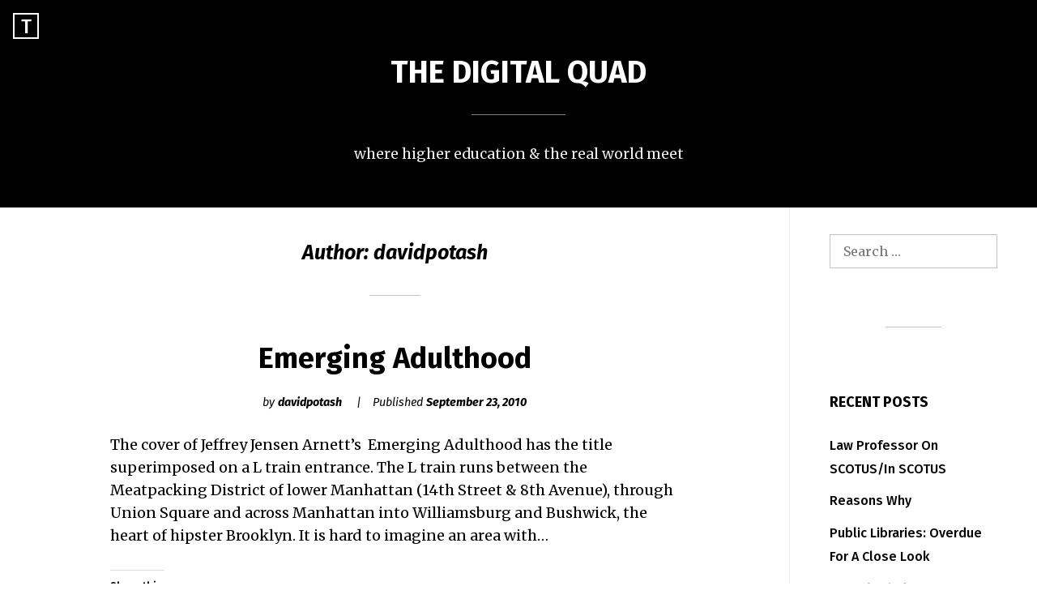

--- FILE ---
content_type: text/html; charset=UTF-8
request_url: https://www.thedigitalquad.com/author/davidpotash/page/8/
body_size: 18773
content:
<!DOCTYPE html>
<html lang="en-US">
<head>
<meta charset="UTF-8">
<meta name="viewport" content="width=device-width, initial-scale=1">
<link rel="profile" href="https://gmpg.org/xfn/11">
<link rel="pingback" href="https://www.thedigitalquad.com/xmlrpc.php">

<title>davidpotash &#8211; Page 8 &#8211; The Digital Quad</title>
<meta name='robots' content='max-image-preview:large' />
<link rel='dns-prefetch' href='//www.thedigitalquad.com' />
<link rel='dns-prefetch' href='//secure.gravatar.com' />
<link rel='dns-prefetch' href='//stats.wp.com' />
<link rel='dns-prefetch' href='//fonts.googleapis.com' />
<link rel='dns-prefetch' href='//v0.wordpress.com' />
<link rel='dns-prefetch' href='//widgets.wp.com' />
<link rel='dns-prefetch' href='//s0.wp.com' />
<link rel='dns-prefetch' href='//0.gravatar.com' />
<link rel='dns-prefetch' href='//1.gravatar.com' />
<link rel='dns-prefetch' href='//2.gravatar.com' />
<link rel='preconnect' href='//i0.wp.com' />
<link rel='preconnect' href='//c0.wp.com' />
<link rel="alternate" type="application/rss+xml" title="The Digital Quad &raquo; Feed" href="https://www.thedigitalquad.com/feed/" />
<link rel="alternate" type="application/rss+xml" title="The Digital Quad &raquo; Comments Feed" href="https://www.thedigitalquad.com/comments/feed/" />
<link rel="alternate" type="application/rss+xml" title="The Digital Quad &raquo; Posts by davidpotash Feed" href="https://www.thedigitalquad.com/author/davidpotash/feed/" />
<style id='wp-img-auto-sizes-contain-inline-css' type='text/css'>
img:is([sizes=auto i],[sizes^="auto," i]){contain-intrinsic-size:3000px 1500px}
/*# sourceURL=wp-img-auto-sizes-contain-inline-css */
</style>
<style id='wp-emoji-styles-inline-css' type='text/css'>

	img.wp-smiley, img.emoji {
		display: inline !important;
		border: none !important;
		box-shadow: none !important;
		height: 1em !important;
		width: 1em !important;
		margin: 0 0.07em !important;
		vertical-align: -0.1em !important;
		background: none !important;
		padding: 0 !important;
	}
/*# sourceURL=wp-emoji-styles-inline-css */
</style>
<style id='wp-block-library-inline-css' type='text/css'>
:root{--wp-block-synced-color:#7a00df;--wp-block-synced-color--rgb:122,0,223;--wp-bound-block-color:var(--wp-block-synced-color);--wp-editor-canvas-background:#ddd;--wp-admin-theme-color:#007cba;--wp-admin-theme-color--rgb:0,124,186;--wp-admin-theme-color-darker-10:#006ba1;--wp-admin-theme-color-darker-10--rgb:0,107,160.5;--wp-admin-theme-color-darker-20:#005a87;--wp-admin-theme-color-darker-20--rgb:0,90,135;--wp-admin-border-width-focus:2px}@media (min-resolution:192dpi){:root{--wp-admin-border-width-focus:1.5px}}.wp-element-button{cursor:pointer}:root .has-very-light-gray-background-color{background-color:#eee}:root .has-very-dark-gray-background-color{background-color:#313131}:root .has-very-light-gray-color{color:#eee}:root .has-very-dark-gray-color{color:#313131}:root .has-vivid-green-cyan-to-vivid-cyan-blue-gradient-background{background:linear-gradient(135deg,#00d084,#0693e3)}:root .has-purple-crush-gradient-background{background:linear-gradient(135deg,#34e2e4,#4721fb 50%,#ab1dfe)}:root .has-hazy-dawn-gradient-background{background:linear-gradient(135deg,#faaca8,#dad0ec)}:root .has-subdued-olive-gradient-background{background:linear-gradient(135deg,#fafae1,#67a671)}:root .has-atomic-cream-gradient-background{background:linear-gradient(135deg,#fdd79a,#004a59)}:root .has-nightshade-gradient-background{background:linear-gradient(135deg,#330968,#31cdcf)}:root .has-midnight-gradient-background{background:linear-gradient(135deg,#020381,#2874fc)}:root{--wp--preset--font-size--normal:16px;--wp--preset--font-size--huge:42px}.has-regular-font-size{font-size:1em}.has-larger-font-size{font-size:2.625em}.has-normal-font-size{font-size:var(--wp--preset--font-size--normal)}.has-huge-font-size{font-size:var(--wp--preset--font-size--huge)}.has-text-align-center{text-align:center}.has-text-align-left{text-align:left}.has-text-align-right{text-align:right}.has-fit-text{white-space:nowrap!important}#end-resizable-editor-section{display:none}.aligncenter{clear:both}.items-justified-left{justify-content:flex-start}.items-justified-center{justify-content:center}.items-justified-right{justify-content:flex-end}.items-justified-space-between{justify-content:space-between}.screen-reader-text{border:0;clip-path:inset(50%);height:1px;margin:-1px;overflow:hidden;padding:0;position:absolute;width:1px;word-wrap:normal!important}.screen-reader-text:focus{background-color:#ddd;clip-path:none;color:#444;display:block;font-size:1em;height:auto;left:5px;line-height:normal;padding:15px 23px 14px;text-decoration:none;top:5px;width:auto;z-index:100000}html :where(.has-border-color){border-style:solid}html :where([style*=border-top-color]){border-top-style:solid}html :where([style*=border-right-color]){border-right-style:solid}html :where([style*=border-bottom-color]){border-bottom-style:solid}html :where([style*=border-left-color]){border-left-style:solid}html :where([style*=border-width]){border-style:solid}html :where([style*=border-top-width]){border-top-style:solid}html :where([style*=border-right-width]){border-right-style:solid}html :where([style*=border-bottom-width]){border-bottom-style:solid}html :where([style*=border-left-width]){border-left-style:solid}html :where(img[class*=wp-image-]){height:auto;max-width:100%}:where(figure){margin:0 0 1em}html :where(.is-position-sticky){--wp-admin--admin-bar--position-offset:var(--wp-admin--admin-bar--height,0px)}@media screen and (max-width:600px){html :where(.is-position-sticky){--wp-admin--admin-bar--position-offset:0px}}

/*# sourceURL=wp-block-library-inline-css */
</style><style id='global-styles-inline-css' type='text/css'>
:root{--wp--preset--aspect-ratio--square: 1;--wp--preset--aspect-ratio--4-3: 4/3;--wp--preset--aspect-ratio--3-4: 3/4;--wp--preset--aspect-ratio--3-2: 3/2;--wp--preset--aspect-ratio--2-3: 2/3;--wp--preset--aspect-ratio--16-9: 16/9;--wp--preset--aspect-ratio--9-16: 9/16;--wp--preset--color--black: #000000;--wp--preset--color--cyan-bluish-gray: #abb8c3;--wp--preset--color--white: #ffffff;--wp--preset--color--pale-pink: #f78da7;--wp--preset--color--vivid-red: #cf2e2e;--wp--preset--color--luminous-vivid-orange: #ff6900;--wp--preset--color--luminous-vivid-amber: #fcb900;--wp--preset--color--light-green-cyan: #7bdcb5;--wp--preset--color--vivid-green-cyan: #00d084;--wp--preset--color--pale-cyan-blue: #8ed1fc;--wp--preset--color--vivid-cyan-blue: #0693e3;--wp--preset--color--vivid-purple: #9b51e0;--wp--preset--gradient--vivid-cyan-blue-to-vivid-purple: linear-gradient(135deg,rgb(6,147,227) 0%,rgb(155,81,224) 100%);--wp--preset--gradient--light-green-cyan-to-vivid-green-cyan: linear-gradient(135deg,rgb(122,220,180) 0%,rgb(0,208,130) 100%);--wp--preset--gradient--luminous-vivid-amber-to-luminous-vivid-orange: linear-gradient(135deg,rgb(252,185,0) 0%,rgb(255,105,0) 100%);--wp--preset--gradient--luminous-vivid-orange-to-vivid-red: linear-gradient(135deg,rgb(255,105,0) 0%,rgb(207,46,46) 100%);--wp--preset--gradient--very-light-gray-to-cyan-bluish-gray: linear-gradient(135deg,rgb(238,238,238) 0%,rgb(169,184,195) 100%);--wp--preset--gradient--cool-to-warm-spectrum: linear-gradient(135deg,rgb(74,234,220) 0%,rgb(151,120,209) 20%,rgb(207,42,186) 40%,rgb(238,44,130) 60%,rgb(251,105,98) 80%,rgb(254,248,76) 100%);--wp--preset--gradient--blush-light-purple: linear-gradient(135deg,rgb(255,206,236) 0%,rgb(152,150,240) 100%);--wp--preset--gradient--blush-bordeaux: linear-gradient(135deg,rgb(254,205,165) 0%,rgb(254,45,45) 50%,rgb(107,0,62) 100%);--wp--preset--gradient--luminous-dusk: linear-gradient(135deg,rgb(255,203,112) 0%,rgb(199,81,192) 50%,rgb(65,88,208) 100%);--wp--preset--gradient--pale-ocean: linear-gradient(135deg,rgb(255,245,203) 0%,rgb(182,227,212) 50%,rgb(51,167,181) 100%);--wp--preset--gradient--electric-grass: linear-gradient(135deg,rgb(202,248,128) 0%,rgb(113,206,126) 100%);--wp--preset--gradient--midnight: linear-gradient(135deg,rgb(2,3,129) 0%,rgb(40,116,252) 100%);--wp--preset--font-size--small: 13px;--wp--preset--font-size--medium: 20px;--wp--preset--font-size--large: 36px;--wp--preset--font-size--x-large: 42px;--wp--preset--spacing--20: 0.44rem;--wp--preset--spacing--30: 0.67rem;--wp--preset--spacing--40: 1rem;--wp--preset--spacing--50: 1.5rem;--wp--preset--spacing--60: 2.25rem;--wp--preset--spacing--70: 3.38rem;--wp--preset--spacing--80: 5.06rem;--wp--preset--shadow--natural: 6px 6px 9px rgba(0, 0, 0, 0.2);--wp--preset--shadow--deep: 12px 12px 50px rgba(0, 0, 0, 0.4);--wp--preset--shadow--sharp: 6px 6px 0px rgba(0, 0, 0, 0.2);--wp--preset--shadow--outlined: 6px 6px 0px -3px rgb(255, 255, 255), 6px 6px rgb(0, 0, 0);--wp--preset--shadow--crisp: 6px 6px 0px rgb(0, 0, 0);}:where(.is-layout-flex){gap: 0.5em;}:where(.is-layout-grid){gap: 0.5em;}body .is-layout-flex{display: flex;}.is-layout-flex{flex-wrap: wrap;align-items: center;}.is-layout-flex > :is(*, div){margin: 0;}body .is-layout-grid{display: grid;}.is-layout-grid > :is(*, div){margin: 0;}:where(.wp-block-columns.is-layout-flex){gap: 2em;}:where(.wp-block-columns.is-layout-grid){gap: 2em;}:where(.wp-block-post-template.is-layout-flex){gap: 1.25em;}:where(.wp-block-post-template.is-layout-grid){gap: 1.25em;}.has-black-color{color: var(--wp--preset--color--black) !important;}.has-cyan-bluish-gray-color{color: var(--wp--preset--color--cyan-bluish-gray) !important;}.has-white-color{color: var(--wp--preset--color--white) !important;}.has-pale-pink-color{color: var(--wp--preset--color--pale-pink) !important;}.has-vivid-red-color{color: var(--wp--preset--color--vivid-red) !important;}.has-luminous-vivid-orange-color{color: var(--wp--preset--color--luminous-vivid-orange) !important;}.has-luminous-vivid-amber-color{color: var(--wp--preset--color--luminous-vivid-amber) !important;}.has-light-green-cyan-color{color: var(--wp--preset--color--light-green-cyan) !important;}.has-vivid-green-cyan-color{color: var(--wp--preset--color--vivid-green-cyan) !important;}.has-pale-cyan-blue-color{color: var(--wp--preset--color--pale-cyan-blue) !important;}.has-vivid-cyan-blue-color{color: var(--wp--preset--color--vivid-cyan-blue) !important;}.has-vivid-purple-color{color: var(--wp--preset--color--vivid-purple) !important;}.has-black-background-color{background-color: var(--wp--preset--color--black) !important;}.has-cyan-bluish-gray-background-color{background-color: var(--wp--preset--color--cyan-bluish-gray) !important;}.has-white-background-color{background-color: var(--wp--preset--color--white) !important;}.has-pale-pink-background-color{background-color: var(--wp--preset--color--pale-pink) !important;}.has-vivid-red-background-color{background-color: var(--wp--preset--color--vivid-red) !important;}.has-luminous-vivid-orange-background-color{background-color: var(--wp--preset--color--luminous-vivid-orange) !important;}.has-luminous-vivid-amber-background-color{background-color: var(--wp--preset--color--luminous-vivid-amber) !important;}.has-light-green-cyan-background-color{background-color: var(--wp--preset--color--light-green-cyan) !important;}.has-vivid-green-cyan-background-color{background-color: var(--wp--preset--color--vivid-green-cyan) !important;}.has-pale-cyan-blue-background-color{background-color: var(--wp--preset--color--pale-cyan-blue) !important;}.has-vivid-cyan-blue-background-color{background-color: var(--wp--preset--color--vivid-cyan-blue) !important;}.has-vivid-purple-background-color{background-color: var(--wp--preset--color--vivid-purple) !important;}.has-black-border-color{border-color: var(--wp--preset--color--black) !important;}.has-cyan-bluish-gray-border-color{border-color: var(--wp--preset--color--cyan-bluish-gray) !important;}.has-white-border-color{border-color: var(--wp--preset--color--white) !important;}.has-pale-pink-border-color{border-color: var(--wp--preset--color--pale-pink) !important;}.has-vivid-red-border-color{border-color: var(--wp--preset--color--vivid-red) !important;}.has-luminous-vivid-orange-border-color{border-color: var(--wp--preset--color--luminous-vivid-orange) !important;}.has-luminous-vivid-amber-border-color{border-color: var(--wp--preset--color--luminous-vivid-amber) !important;}.has-light-green-cyan-border-color{border-color: var(--wp--preset--color--light-green-cyan) !important;}.has-vivid-green-cyan-border-color{border-color: var(--wp--preset--color--vivid-green-cyan) !important;}.has-pale-cyan-blue-border-color{border-color: var(--wp--preset--color--pale-cyan-blue) !important;}.has-vivid-cyan-blue-border-color{border-color: var(--wp--preset--color--vivid-cyan-blue) !important;}.has-vivid-purple-border-color{border-color: var(--wp--preset--color--vivid-purple) !important;}.has-vivid-cyan-blue-to-vivid-purple-gradient-background{background: var(--wp--preset--gradient--vivid-cyan-blue-to-vivid-purple) !important;}.has-light-green-cyan-to-vivid-green-cyan-gradient-background{background: var(--wp--preset--gradient--light-green-cyan-to-vivid-green-cyan) !important;}.has-luminous-vivid-amber-to-luminous-vivid-orange-gradient-background{background: var(--wp--preset--gradient--luminous-vivid-amber-to-luminous-vivid-orange) !important;}.has-luminous-vivid-orange-to-vivid-red-gradient-background{background: var(--wp--preset--gradient--luminous-vivid-orange-to-vivid-red) !important;}.has-very-light-gray-to-cyan-bluish-gray-gradient-background{background: var(--wp--preset--gradient--very-light-gray-to-cyan-bluish-gray) !important;}.has-cool-to-warm-spectrum-gradient-background{background: var(--wp--preset--gradient--cool-to-warm-spectrum) !important;}.has-blush-light-purple-gradient-background{background: var(--wp--preset--gradient--blush-light-purple) !important;}.has-blush-bordeaux-gradient-background{background: var(--wp--preset--gradient--blush-bordeaux) !important;}.has-luminous-dusk-gradient-background{background: var(--wp--preset--gradient--luminous-dusk) !important;}.has-pale-ocean-gradient-background{background: var(--wp--preset--gradient--pale-ocean) !important;}.has-electric-grass-gradient-background{background: var(--wp--preset--gradient--electric-grass) !important;}.has-midnight-gradient-background{background: var(--wp--preset--gradient--midnight) !important;}.has-small-font-size{font-size: var(--wp--preset--font-size--small) !important;}.has-medium-font-size{font-size: var(--wp--preset--font-size--medium) !important;}.has-large-font-size{font-size: var(--wp--preset--font-size--large) !important;}.has-x-large-font-size{font-size: var(--wp--preset--font-size--x-large) !important;}
/*# sourceURL=global-styles-inline-css */
</style>

<style id='classic-theme-styles-inline-css' type='text/css'>
/*! This file is auto-generated */
.wp-block-button__link{color:#fff;background-color:#32373c;border-radius:9999px;box-shadow:none;text-decoration:none;padding:calc(.667em + 2px) calc(1.333em + 2px);font-size:1.125em}.wp-block-file__button{background:#32373c;color:#fff;text-decoration:none}
/*# sourceURL=/wp-includes/css/classic-themes.min.css */
</style>
<link rel='stylesheet' id='popper-style-css' href='https://www.thedigitalquad.com/wp-content/themes/popper/style.css?ver=6.9' type='text/css' media='all' />
<link rel='stylesheet' id='popper-google-fonts-css' href='//fonts.googleapis.com/css?family=Fira+Sans%3A400%2C300%2C300italic%2C400italic%2C500%2C500italic%2C700%2C700italic%7CMerriweather%3A400%2C300%2C300italic%2C400italic%2C700%2C700italic&#038;ver=6.9' type='text/css' media='all' />
<link rel='stylesheet' id='popper-icons-css' href='https://www.thedigitalquad.com/wp-content/themes/popper/icons/style.css?ver=6.9' type='text/css' media='all' />
<link rel='stylesheet' id='jetpack_likes-css' href='https://c0.wp.com/p/jetpack/15.4/modules/likes/style.css' type='text/css' media='all' />
<link rel='stylesheet' id='jetpack-subscriptions-css' href='https://c0.wp.com/p/jetpack/15.4/_inc/build/subscriptions/subscriptions.min.css' type='text/css' media='all' />
<link rel='stylesheet' id='sharedaddy-css' href='https://c0.wp.com/p/jetpack/15.4/modules/sharedaddy/sharing.css' type='text/css' media='all' />
<link rel='stylesheet' id='social-logos-css' href='https://c0.wp.com/p/jetpack/15.4/_inc/social-logos/social-logos.min.css' type='text/css' media='all' />
<script type="text/javascript" src="https://c0.wp.com/c/6.9/wp-includes/js/jquery/jquery.min.js" id="jquery-core-js"></script>
<script type="text/javascript" src="https://c0.wp.com/c/6.9/wp-includes/js/jquery/jquery-migrate.min.js" id="jquery-migrate-js"></script>
<link rel="https://api.w.org/" href="https://www.thedigitalquad.com/wp-json/" /><link rel="alternate" title="JSON" type="application/json" href="https://www.thedigitalquad.com/wp-json/wp/v2/users/2" /><link rel="EditURI" type="application/rsd+xml" title="RSD" href="https://www.thedigitalquad.com/xmlrpc.php?rsd" />
<meta name="generator" content="WordPress 6.9" />

	<noscript>
	<!--MP Spam Be Gone Styles--><style>#mp_sbg_twitter {display:none;}</style>
	</noscript>
	<style>img#wpstats{display:none}</style>
		
<!-- Jetpack Open Graph Tags -->
<meta property="og:type" content="profile" />
<meta property="og:title" content="davidpotash" />
<meta property="og:url" content="https://www.thedigitalquad.com/author/davidpotash/" />
<meta property="profile:first_name" content="david" />
<meta property="profile:last_name" content="potash" />
<meta property="og:site_name" content="The Digital Quad" />
<meta property="og:image" content="https://secure.gravatar.com/avatar/29fd47ec0998e8f726279b1461a1b250d6aee2a0b2c20bbfd2d6261a81344f9d?s=200&#038;d=mm&#038;r=pg" />
<meta property="og:image:alt" content="davidpotash" />
<meta property="og:locale" content="en_US" />

<!-- End Jetpack Open Graph Tags -->
<link rel='stylesheet' id='jetpack-swiper-library-css' href='https://c0.wp.com/p/jetpack/15.4/_inc/blocks/swiper.css' type='text/css' media='all' />
<link rel='stylesheet' id='jetpack-carousel-css' href='https://c0.wp.com/p/jetpack/15.4/modules/carousel/jetpack-carousel.css' type='text/css' media='all' />
</head>

<body class="archive paged author author-davidpotash author-2 paged-8 author-paged-8 wp-theme-popper group-blog">
<div id="page" class="hfeed site sidebar-right">
	<a class="skip-link screen-reader-text" href="#content">Skip to content</a>

				<header id="masthead" class="site-header" role="banner">
		
		<div class="site-logo">
						<a href="https://www.thedigitalquad.com/" rel="home">
				<div class="screen-reader-text">
					Go to the home page of The Digital Quad				</div>
										<div class="site-firstletter" aria-hidden="true">
							T						</div>
							</a>
		</div>

		<div class="site-branding">
							<p class="site-title"><a href="https://www.thedigitalquad.com/" rel="home">The Digital Quad</a></p>
										<p class="site-description">where higher education &amp; the real world meet</p>
					</div><!-- .site-branding -->


			</header><!-- #masthead -->

	<div id="content" class="site-content">

	<div id="primary" class="content-area">
		<main id="main" class="site-main" role="main">

		
			<header class="page-header">
				<h1 class="page-title">Author: <span>davidpotash</span></h1>			</header><!-- .page-header -->

						
				

<article id="post-94" class="post-94 post type-post status-publish format-standard hentry category-reviews tag-brooklyn tag-creative-class tag-emerging-adulthood tag-jeffrey-jensen-arnett tag-richard-florida">

	<header class="entry-header">
				<h2 class="entry-title index-excerpt"><a href="https://www.thedigitalquad.com/2010/09/23/emerging-adulthood/" rel="bookmark">Emerging Adulthood</a></h2><div class="index-entry-meta"><div class="meta-content"><span class="byline">by <span class="author vcard"><a class="url fn n" href="https://www.thedigitalquad.com/author/davidpotash/">davidpotash</a></span> </span><span class="posted-on">Published <a href="https://www.thedigitalquad.com/2010/09/23/emerging-adulthood/" rel="bookmark"><time class="entry-date published" datetime="2010-09-23T05:49:08-04:00">September 23, 2010</time><time class="updated" datetime="2013-02-22T20:55:20-05:00">February 22, 2013</time></a> </span></div><!-- .meta-content -->		</div><!-- .entry-meta -->
	</header><!-- .entry-header -->


	<div class="entry-content index-excerpt">
		<p>The cover of Jeffrey Jensen Arnett&#8217;s  Emerging Adulthood has the title superimposed on a L train entrance. The L train runs between the Meatpacking District of lower Manhattan (14th Street &amp; 8th Avenue), through Union Square and across Manhattan into Williamsburg and Bushwick, the heart of hipster Brooklyn. It is hard to imagine an area with…</p>
<div class="sharedaddy sd-sharing-enabled"><div class="robots-nocontent sd-block sd-social sd-social-icon-text sd-sharing"><h3 class="sd-title">Share this:</h3><div class="sd-content"><ul><li class="share-email"><a rel="nofollow noopener noreferrer" data-shared="sharing-email-94" class="share-email sd-button share-icon" href="/cdn-cgi/l/email-protection#[base64]" target="_blank" aria-labelledby="sharing-email-94" data-email-share-error-title="Do you have email set up?" data-email-share-error-text="If you&#039;re having problems sharing via email, you might not have email set up for your browser. You may need to create a new email yourself." data-email-share-nonce="51e9510727" data-email-share-track-url="https://www.thedigitalquad.com/2010/09/23/emerging-adulthood/?share=email">
				<span id="sharing-email-94" hidden>Click to email a link to a friend (Opens in new window)</span>
				<span>Email</span>
			</a></li><li class="share-tumblr"><a rel="nofollow noopener noreferrer"
				data-shared="sharing-tumblr-94"
				class="share-tumblr sd-button share-icon"
				href="https://www.thedigitalquad.com/2010/09/23/emerging-adulthood/?share=tumblr"
				target="_blank"
				aria-labelledby="sharing-tumblr-94"
				>
				<span id="sharing-tumblr-94" hidden>Click to share on Tumblr (Opens in new window)</span>
				<span>Tumblr</span>
			</a></li><li class="share-facebook"><a rel="nofollow noopener noreferrer"
				data-shared="sharing-facebook-94"
				class="share-facebook sd-button share-icon"
				href="https://www.thedigitalquad.com/2010/09/23/emerging-adulthood/?share=facebook"
				target="_blank"
				aria-labelledby="sharing-facebook-94"
				>
				<span id="sharing-facebook-94" hidden>Click to share on Facebook (Opens in new window)</span>
				<span>Facebook</span>
			</a></li><li class="share-twitter"><a rel="nofollow noopener noreferrer"
				data-shared="sharing-twitter-94"
				class="share-twitter sd-button share-icon"
				href="https://www.thedigitalquad.com/2010/09/23/emerging-adulthood/?share=twitter"
				target="_blank"
				aria-labelledby="sharing-twitter-94"
				>
				<span id="sharing-twitter-94" hidden>Click to share on X (Opens in new window)</span>
				<span>X</span>
			</a></li><li class="share-linkedin"><a rel="nofollow noopener noreferrer"
				data-shared="sharing-linkedin-94"
				class="share-linkedin sd-button share-icon"
				href="https://www.thedigitalquad.com/2010/09/23/emerging-adulthood/?share=linkedin"
				target="_blank"
				aria-labelledby="sharing-linkedin-94"
				>
				<span id="sharing-linkedin-94" hidden>Click to share on LinkedIn (Opens in new window)</span>
				<span>LinkedIn</span>
			</a></li><li><a href="#" class="sharing-anchor sd-button share-more"><span>More</span></a></li><li class="share-end"></li></ul><div class="sharing-hidden"><div class="inner" style="display: none;"><ul><li class="share-reddit"><a rel="nofollow noopener noreferrer"
				data-shared="sharing-reddit-94"
				class="share-reddit sd-button share-icon"
				href="https://www.thedigitalquad.com/2010/09/23/emerging-adulthood/?share=reddit"
				target="_blank"
				aria-labelledby="sharing-reddit-94"
				>
				<span id="sharing-reddit-94" hidden>Click to share on Reddit (Opens in new window)</span>
				<span>Reddit</span>
			</a></li><li class="share-pinterest"><a rel="nofollow noopener noreferrer"
				data-shared="sharing-pinterest-94"
				class="share-pinterest sd-button share-icon"
				href="https://www.thedigitalquad.com/2010/09/23/emerging-adulthood/?share=pinterest"
				target="_blank"
				aria-labelledby="sharing-pinterest-94"
				>
				<span id="sharing-pinterest-94" hidden>Click to share on Pinterest (Opens in new window)</span>
				<span>Pinterest</span>
			</a></li><li class="share-print"><a rel="nofollow noopener noreferrer"
				data-shared="sharing-print-94"
				class="share-print sd-button share-icon"
				href="https://www.thedigitalquad.com/2010/09/23/emerging-adulthood/?share=print"
				target="_blank"
				aria-labelledby="sharing-print-94"
				>
				<span id="sharing-print-94" hidden>Click to print (Opens in new window)</span>
				<span>Print</span>
			</a></li><li class="share-end"></li></ul></div></div></div></div></div><div class='sharedaddy sd-block sd-like jetpack-likes-widget-wrapper jetpack-likes-widget-unloaded' id='like-post-wrapper-30611001-94-696d5d56e40cd' data-src='https://widgets.wp.com/likes/?ver=15.4#blog_id=30611001&amp;post_id=94&amp;origin=www.thedigitalquad.com&amp;obj_id=30611001-94-696d5d56e40cd' data-name='like-post-frame-30611001-94-696d5d56e40cd' data-title='Like or Reblog'><h3 class="sd-title">Like this:</h3><div class='likes-widget-placeholder post-likes-widget-placeholder' style='height: 55px;'><span class='button'><span>Like</span></span> <span class="loading">Loading...</span></div><span class='sd-text-color'></span><a class='sd-link-color'></a></div>	</div><!-- .entry-content -->

	<div class="continue-reading">
		<a href="https://www.thedigitalquad.com/2010/09/23/emerging-adulthood/" rel="bookmark">Continue reading <span class="screen-reader-text">"Emerging Adulthood"</span></a>
	</div>

</article><!-- #post-## -->

			
				

<article id="post-90" class="post-90 post type-post status-publish format-standard hentry category-deanspeak tag-policies tag-principles tag-procedures">

	<header class="entry-header">
				<h2 class="entry-title index-excerpt"><a href="https://www.thedigitalquad.com/2010/09/22/principles-policies-and-procedures/" rel="bookmark">Principles, Policies and Procedures</a></h2><div class="index-entry-meta"><div class="meta-content"><span class="byline">by <span class="author vcard"><a class="url fn n" href="https://www.thedigitalquad.com/author/davidpotash/">davidpotash</a></span> </span><span class="posted-on">Published <a href="https://www.thedigitalquad.com/2010/09/22/principles-policies-and-procedures/" rel="bookmark"><time class="entry-date published" datetime="2010-09-22T23:09:15-04:00">September 22, 2010</time><time class="updated" datetime="2013-02-22T20:52:36-05:00">February 22, 2013</time></a> </span></div><!-- .meta-content -->		</div><!-- .entry-meta -->
	</header><!-- .entry-header -->


	<div class="entry-content index-excerpt">
		<p>A principle is a general tenet, a basic rule, a generalized proposition of the highest level. A policy is an organizational plan of action. A procedure is a particular set of actions. Principles exist across institutions and sectors; they emerge through complicated, almost philosophical debate. Policies exist within organizations; they are localized, developed, implemented and…</p>
<div class="sharedaddy sd-sharing-enabled"><div class="robots-nocontent sd-block sd-social sd-social-icon-text sd-sharing"><h3 class="sd-title">Share this:</h3><div class="sd-content"><ul><li class="share-email"><a rel="nofollow noopener noreferrer" data-shared="sharing-email-90" class="share-email sd-button share-icon" href="/cdn-cgi/l/email-protection#[base64]" target="_blank" aria-labelledby="sharing-email-90" data-email-share-error-title="Do you have email set up?" data-email-share-error-text="If you&#039;re having problems sharing via email, you might not have email set up for your browser. You may need to create a new email yourself." data-email-share-nonce="f33233347b" data-email-share-track-url="https://www.thedigitalquad.com/2010/09/22/principles-policies-and-procedures/?share=email">
				<span id="sharing-email-90" hidden>Click to email a link to a friend (Opens in new window)</span>
				<span>Email</span>
			</a></li><li class="share-tumblr"><a rel="nofollow noopener noreferrer"
				data-shared="sharing-tumblr-90"
				class="share-tumblr sd-button share-icon"
				href="https://www.thedigitalquad.com/2010/09/22/principles-policies-and-procedures/?share=tumblr"
				target="_blank"
				aria-labelledby="sharing-tumblr-90"
				>
				<span id="sharing-tumblr-90" hidden>Click to share on Tumblr (Opens in new window)</span>
				<span>Tumblr</span>
			</a></li><li class="share-facebook"><a rel="nofollow noopener noreferrer"
				data-shared="sharing-facebook-90"
				class="share-facebook sd-button share-icon"
				href="https://www.thedigitalquad.com/2010/09/22/principles-policies-and-procedures/?share=facebook"
				target="_blank"
				aria-labelledby="sharing-facebook-90"
				>
				<span id="sharing-facebook-90" hidden>Click to share on Facebook (Opens in new window)</span>
				<span>Facebook</span>
			</a></li><li class="share-twitter"><a rel="nofollow noopener noreferrer"
				data-shared="sharing-twitter-90"
				class="share-twitter sd-button share-icon"
				href="https://www.thedigitalquad.com/2010/09/22/principles-policies-and-procedures/?share=twitter"
				target="_blank"
				aria-labelledby="sharing-twitter-90"
				>
				<span id="sharing-twitter-90" hidden>Click to share on X (Opens in new window)</span>
				<span>X</span>
			</a></li><li class="share-linkedin"><a rel="nofollow noopener noreferrer"
				data-shared="sharing-linkedin-90"
				class="share-linkedin sd-button share-icon"
				href="https://www.thedigitalquad.com/2010/09/22/principles-policies-and-procedures/?share=linkedin"
				target="_blank"
				aria-labelledby="sharing-linkedin-90"
				>
				<span id="sharing-linkedin-90" hidden>Click to share on LinkedIn (Opens in new window)</span>
				<span>LinkedIn</span>
			</a></li><li><a href="#" class="sharing-anchor sd-button share-more"><span>More</span></a></li><li class="share-end"></li></ul><div class="sharing-hidden"><div class="inner" style="display: none;"><ul><li class="share-reddit"><a rel="nofollow noopener noreferrer"
				data-shared="sharing-reddit-90"
				class="share-reddit sd-button share-icon"
				href="https://www.thedigitalquad.com/2010/09/22/principles-policies-and-procedures/?share=reddit"
				target="_blank"
				aria-labelledby="sharing-reddit-90"
				>
				<span id="sharing-reddit-90" hidden>Click to share on Reddit (Opens in new window)</span>
				<span>Reddit</span>
			</a></li><li class="share-pinterest"><a rel="nofollow noopener noreferrer"
				data-shared="sharing-pinterest-90"
				class="share-pinterest sd-button share-icon"
				href="https://www.thedigitalquad.com/2010/09/22/principles-policies-and-procedures/?share=pinterest"
				target="_blank"
				aria-labelledby="sharing-pinterest-90"
				>
				<span id="sharing-pinterest-90" hidden>Click to share on Pinterest (Opens in new window)</span>
				<span>Pinterest</span>
			</a></li><li class="share-print"><a rel="nofollow noopener noreferrer"
				data-shared="sharing-print-90"
				class="share-print sd-button share-icon"
				href="https://www.thedigitalquad.com/2010/09/22/principles-policies-and-procedures/?share=print"
				target="_blank"
				aria-labelledby="sharing-print-90"
				>
				<span id="sharing-print-90" hidden>Click to print (Opens in new window)</span>
				<span>Print</span>
			</a></li><li class="share-end"></li></ul></div></div></div></div></div><div class='sharedaddy sd-block sd-like jetpack-likes-widget-wrapper jetpack-likes-widget-unloaded' id='like-post-wrapper-30611001-90-696d5d56e4f0d' data-src='https://widgets.wp.com/likes/?ver=15.4#blog_id=30611001&amp;post_id=90&amp;origin=www.thedigitalquad.com&amp;obj_id=30611001-90-696d5d56e4f0d' data-name='like-post-frame-30611001-90-696d5d56e4f0d' data-title='Like or Reblog'><h3 class="sd-title">Like this:</h3><div class='likes-widget-placeholder post-likes-widget-placeholder' style='height: 55px;'><span class='button'><span>Like</span></span> <span class="loading">Loading...</span></div><span class='sd-text-color'></span><a class='sd-link-color'></a></div>	</div><!-- .entry-content -->

	<div class="continue-reading">
		<a href="https://www.thedigitalquad.com/2010/09/22/principles-policies-and-procedures/" rel="bookmark">Continue reading <span class="screen-reader-text">"Principles, Policies and Procedures"</span></a>
	</div>

</article><!-- #post-## -->

			
				

<article id="post-83" class="post-83 post type-post status-publish format-standard hentry category-deanspeak tag-change tag-policy tag-procedure tag-smart-pens tag-technology">

	<header class="entry-header">
				<h2 class="entry-title index-excerpt"><a href="https://www.thedigitalquad.com/2010/09/22/scribed-thoughts-on-technology-and-change/" rel="bookmark">Scribed Thoughts on Technology and Change</a></h2><div class="index-entry-meta"><div class="meta-content"><span class="byline">by <span class="author vcard"><a class="url fn n" href="https://www.thedigitalquad.com/author/davidpotash/">davidpotash</a></span> </span><span class="posted-on">Published <a href="https://www.thedigitalquad.com/2010/09/22/scribed-thoughts-on-technology-and-change/" rel="bookmark"><time class="entry-date published" datetime="2010-09-22T05:56:28-04:00">September 22, 2010</time><time class="updated" datetime="2013-02-22T20:49:15-05:00">February 22, 2013</time></a> </span></div><!-- .meta-content -->		</div><!-- .entry-meta -->
	</header><!-- .entry-header -->


	<div class="entry-content index-excerpt">
		<p>The Livescribe Echo pen is a fascinating technological innovation. A pen with the ability to record sound, connect it with the text that it writes and then upload it to computer, the pen truly is “smart.” Recently profiled in the New York Times Sunday Magazine by Clive Thompson &#8220;The Pen That Never Forgets&#8220;, the Livescribe…</p>
<div class="sharedaddy sd-sharing-enabled"><div class="robots-nocontent sd-block sd-social sd-social-icon-text sd-sharing"><h3 class="sd-title">Share this:</h3><div class="sd-content"><ul><li class="share-email"><a rel="nofollow noopener noreferrer" data-shared="sharing-email-83" class="share-email sd-button share-icon" href="/cdn-cgi/l/email-protection#[base64]" target="_blank" aria-labelledby="sharing-email-83" data-email-share-error-title="Do you have email set up?" data-email-share-error-text="If you&#039;re having problems sharing via email, you might not have email set up for your browser. You may need to create a new email yourself." data-email-share-nonce="b9bfd3fb71" data-email-share-track-url="https://www.thedigitalquad.com/2010/09/22/scribed-thoughts-on-technology-and-change/?share=email">
				<span id="sharing-email-83" hidden>Click to email a link to a friend (Opens in new window)</span>
				<span>Email</span>
			</a></li><li class="share-tumblr"><a rel="nofollow noopener noreferrer"
				data-shared="sharing-tumblr-83"
				class="share-tumblr sd-button share-icon"
				href="https://www.thedigitalquad.com/2010/09/22/scribed-thoughts-on-technology-and-change/?share=tumblr"
				target="_blank"
				aria-labelledby="sharing-tumblr-83"
				>
				<span id="sharing-tumblr-83" hidden>Click to share on Tumblr (Opens in new window)</span>
				<span>Tumblr</span>
			</a></li><li class="share-facebook"><a rel="nofollow noopener noreferrer"
				data-shared="sharing-facebook-83"
				class="share-facebook sd-button share-icon"
				href="https://www.thedigitalquad.com/2010/09/22/scribed-thoughts-on-technology-and-change/?share=facebook"
				target="_blank"
				aria-labelledby="sharing-facebook-83"
				>
				<span id="sharing-facebook-83" hidden>Click to share on Facebook (Opens in new window)</span>
				<span>Facebook</span>
			</a></li><li class="share-twitter"><a rel="nofollow noopener noreferrer"
				data-shared="sharing-twitter-83"
				class="share-twitter sd-button share-icon"
				href="https://www.thedigitalquad.com/2010/09/22/scribed-thoughts-on-technology-and-change/?share=twitter"
				target="_blank"
				aria-labelledby="sharing-twitter-83"
				>
				<span id="sharing-twitter-83" hidden>Click to share on X (Opens in new window)</span>
				<span>X</span>
			</a></li><li class="share-linkedin"><a rel="nofollow noopener noreferrer"
				data-shared="sharing-linkedin-83"
				class="share-linkedin sd-button share-icon"
				href="https://www.thedigitalquad.com/2010/09/22/scribed-thoughts-on-technology-and-change/?share=linkedin"
				target="_blank"
				aria-labelledby="sharing-linkedin-83"
				>
				<span id="sharing-linkedin-83" hidden>Click to share on LinkedIn (Opens in new window)</span>
				<span>LinkedIn</span>
			</a></li><li><a href="#" class="sharing-anchor sd-button share-more"><span>More</span></a></li><li class="share-end"></li></ul><div class="sharing-hidden"><div class="inner" style="display: none;"><ul><li class="share-reddit"><a rel="nofollow noopener noreferrer"
				data-shared="sharing-reddit-83"
				class="share-reddit sd-button share-icon"
				href="https://www.thedigitalquad.com/2010/09/22/scribed-thoughts-on-technology-and-change/?share=reddit"
				target="_blank"
				aria-labelledby="sharing-reddit-83"
				>
				<span id="sharing-reddit-83" hidden>Click to share on Reddit (Opens in new window)</span>
				<span>Reddit</span>
			</a></li><li class="share-pinterest"><a rel="nofollow noopener noreferrer"
				data-shared="sharing-pinterest-83"
				class="share-pinterest sd-button share-icon"
				href="https://www.thedigitalquad.com/2010/09/22/scribed-thoughts-on-technology-and-change/?share=pinterest"
				target="_blank"
				aria-labelledby="sharing-pinterest-83"
				>
				<span id="sharing-pinterest-83" hidden>Click to share on Pinterest (Opens in new window)</span>
				<span>Pinterest</span>
			</a></li><li class="share-print"><a rel="nofollow noopener noreferrer"
				data-shared="sharing-print-83"
				class="share-print sd-button share-icon"
				href="https://www.thedigitalquad.com/2010/09/22/scribed-thoughts-on-technology-and-change/?share=print"
				target="_blank"
				aria-labelledby="sharing-print-83"
				>
				<span id="sharing-print-83" hidden>Click to print (Opens in new window)</span>
				<span>Print</span>
			</a></li><li class="share-end"></li></ul></div></div></div></div></div><div class='sharedaddy sd-block sd-like jetpack-likes-widget-wrapper jetpack-likes-widget-unloaded' id='like-post-wrapper-30611001-83-696d5d56e6971' data-src='https://widgets.wp.com/likes/?ver=15.4#blog_id=30611001&amp;post_id=83&amp;origin=www.thedigitalquad.com&amp;obj_id=30611001-83-696d5d56e6971' data-name='like-post-frame-30611001-83-696d5d56e6971' data-title='Like or Reblog'><h3 class="sd-title">Like this:</h3><div class='likes-widget-placeholder post-likes-widget-placeholder' style='height: 55px;'><span class='button'><span>Like</span></span> <span class="loading">Loading...</span></div><span class='sd-text-color'></span><a class='sd-link-color'></a></div>	</div><!-- .entry-content -->

	<div class="continue-reading">
		<a href="https://www.thedigitalquad.com/2010/09/22/scribed-thoughts-on-technology-and-change/" rel="bookmark">Continue reading <span class="screen-reader-text">"Scribed Thoughts on Technology and Change"</span></a>
	</div>

</article><!-- #post-## -->

			
				

<article id="post-68" class="post-68 post type-post status-publish format-standard hentry category-reviews tag-alcohol tag-campus-life tag-drugs tag-elite tag-higher-education tag-residence-life tag-student-life">

	<header class="entry-header">
				<h2 class="entry-title index-excerpt"><a href="https://www.thedigitalquad.com/2010/09/19/binging-and-moderation/" rel="bookmark">Binging and Moderation</a></h2><div class="index-entry-meta"><div class="meta-content"><span class="byline">by <span class="author vcard"><a class="url fn n" href="https://www.thedigitalquad.com/author/davidpotash/">davidpotash</a></span> </span><span class="posted-on">Published <a href="https://www.thedigitalquad.com/2010/09/19/binging-and-moderation/" rel="bookmark"><time class="entry-date published" datetime="2010-09-19T23:05:32-04:00">September 19, 2010</time><time class="updated" datetime="2013-02-22T20:45:41-05:00">February 22, 2013</time></a> </span></div><!-- .meta-content -->		</div><!-- .entry-meta -->
	</header><!-- .entry-header -->


	<div class="entry-content index-excerpt">
		<p>Barrett Seaman, a longstanding journalist for Time Magazine with a fantastic name for the press, became a trustee of Hamilton College, his alma mater, in 1989. Hamilton College is a strong liberal arts institution with a storied history in upstate New York. When Time Warner merged, Seaman took an early retirement and started investigating college…</p>
<div class="sharedaddy sd-sharing-enabled"><div class="robots-nocontent sd-block sd-social sd-social-icon-text sd-sharing"><h3 class="sd-title">Share this:</h3><div class="sd-content"><ul><li class="share-email"><a rel="nofollow noopener noreferrer" data-shared="sharing-email-68" class="share-email sd-button share-icon" href="/cdn-cgi/l/email-protection#[base64]" target="_blank" aria-labelledby="sharing-email-68" data-email-share-error-title="Do you have email set up?" data-email-share-error-text="If you&#039;re having problems sharing via email, you might not have email set up for your browser. You may need to create a new email yourself." data-email-share-nonce="3549f60e54" data-email-share-track-url="https://www.thedigitalquad.com/2010/09/19/binging-and-moderation/?share=email">
				<span id="sharing-email-68" hidden>Click to email a link to a friend (Opens in new window)</span>
				<span>Email</span>
			</a></li><li class="share-tumblr"><a rel="nofollow noopener noreferrer"
				data-shared="sharing-tumblr-68"
				class="share-tumblr sd-button share-icon"
				href="https://www.thedigitalquad.com/2010/09/19/binging-and-moderation/?share=tumblr"
				target="_blank"
				aria-labelledby="sharing-tumblr-68"
				>
				<span id="sharing-tumblr-68" hidden>Click to share on Tumblr (Opens in new window)</span>
				<span>Tumblr</span>
			</a></li><li class="share-facebook"><a rel="nofollow noopener noreferrer"
				data-shared="sharing-facebook-68"
				class="share-facebook sd-button share-icon"
				href="https://www.thedigitalquad.com/2010/09/19/binging-and-moderation/?share=facebook"
				target="_blank"
				aria-labelledby="sharing-facebook-68"
				>
				<span id="sharing-facebook-68" hidden>Click to share on Facebook (Opens in new window)</span>
				<span>Facebook</span>
			</a></li><li class="share-twitter"><a rel="nofollow noopener noreferrer"
				data-shared="sharing-twitter-68"
				class="share-twitter sd-button share-icon"
				href="https://www.thedigitalquad.com/2010/09/19/binging-and-moderation/?share=twitter"
				target="_blank"
				aria-labelledby="sharing-twitter-68"
				>
				<span id="sharing-twitter-68" hidden>Click to share on X (Opens in new window)</span>
				<span>X</span>
			</a></li><li class="share-linkedin"><a rel="nofollow noopener noreferrer"
				data-shared="sharing-linkedin-68"
				class="share-linkedin sd-button share-icon"
				href="https://www.thedigitalquad.com/2010/09/19/binging-and-moderation/?share=linkedin"
				target="_blank"
				aria-labelledby="sharing-linkedin-68"
				>
				<span id="sharing-linkedin-68" hidden>Click to share on LinkedIn (Opens in new window)</span>
				<span>LinkedIn</span>
			</a></li><li><a href="#" class="sharing-anchor sd-button share-more"><span>More</span></a></li><li class="share-end"></li></ul><div class="sharing-hidden"><div class="inner" style="display: none;"><ul><li class="share-reddit"><a rel="nofollow noopener noreferrer"
				data-shared="sharing-reddit-68"
				class="share-reddit sd-button share-icon"
				href="https://www.thedigitalquad.com/2010/09/19/binging-and-moderation/?share=reddit"
				target="_blank"
				aria-labelledby="sharing-reddit-68"
				>
				<span id="sharing-reddit-68" hidden>Click to share on Reddit (Opens in new window)</span>
				<span>Reddit</span>
			</a></li><li class="share-pinterest"><a rel="nofollow noopener noreferrer"
				data-shared="sharing-pinterest-68"
				class="share-pinterest sd-button share-icon"
				href="https://www.thedigitalquad.com/2010/09/19/binging-and-moderation/?share=pinterest"
				target="_blank"
				aria-labelledby="sharing-pinterest-68"
				>
				<span id="sharing-pinterest-68" hidden>Click to share on Pinterest (Opens in new window)</span>
				<span>Pinterest</span>
			</a></li><li class="share-print"><a rel="nofollow noopener noreferrer"
				data-shared="sharing-print-68"
				class="share-print sd-button share-icon"
				href="https://www.thedigitalquad.com/2010/09/19/binging-and-moderation/?share=print"
				target="_blank"
				aria-labelledby="sharing-print-68"
				>
				<span id="sharing-print-68" hidden>Click to print (Opens in new window)</span>
				<span>Print</span>
			</a></li><li class="share-end"></li></ul></div></div></div></div></div><div class='sharedaddy sd-block sd-like jetpack-likes-widget-wrapper jetpack-likes-widget-unloaded' id='like-post-wrapper-30611001-68-696d5d56e800e' data-src='https://widgets.wp.com/likes/?ver=15.4#blog_id=30611001&amp;post_id=68&amp;origin=www.thedigitalquad.com&amp;obj_id=30611001-68-696d5d56e800e' data-name='like-post-frame-30611001-68-696d5d56e800e' data-title='Like or Reblog'><h3 class="sd-title">Like this:</h3><div class='likes-widget-placeholder post-likes-widget-placeholder' style='height: 55px;'><span class='button'><span>Like</span></span> <span class="loading">Loading...</span></div><span class='sd-text-color'></span><a class='sd-link-color'></a></div>	</div><!-- .entry-content -->

	<div class="continue-reading">
		<a href="https://www.thedigitalquad.com/2010/09/19/binging-and-moderation/" rel="bookmark">Continue reading <span class="screen-reader-text">"Binging and Moderation"</span></a>
	</div>

</article><!-- #post-## -->

			
				

<article id="post-65" class="post-65 post type-post status-publish format-standard hentry category-deanspeak tag-209 tag-history tag-september-11 tag-teaching">

	<header class="entry-header">
				<h2 class="entry-title index-excerpt"><a href="https://www.thedigitalquad.com/2010/09/16/september-11-september-18/" rel="bookmark">September 11 &#8211; September 18</a></h2><div class="index-entry-meta"><div class="meta-content"><span class="byline">by <span class="author vcard"><a class="url fn n" href="https://www.thedigitalquad.com/author/davidpotash/">davidpotash</a></span> </span><span class="posted-on">Published <a href="https://www.thedigitalquad.com/2010/09/16/september-11-september-18/" rel="bookmark"><time class="entry-date published" datetime="2010-09-16T10:14:27-04:00">September 16, 2010</time><time class="updated" datetime="2013-02-22T20:42:07-05:00">February 22, 2013</time></a> </span></div><!-- .meta-content -->		</div><!-- .entry-meta -->
	</header><!-- .entry-header -->


	<div class="entry-content index-excerpt">
		<p>Most everyone who lived in New York City on September 11, 2001, has something to say about it. The part of my story, my day, that I want to share here is as much about September 18th as 9/11. September 11, 2001, was a lovely Tuesday morning, brilliant blue skies and the kind of late…</p>
<div class="sharedaddy sd-sharing-enabled"><div class="robots-nocontent sd-block sd-social sd-social-icon-text sd-sharing"><h3 class="sd-title">Share this:</h3><div class="sd-content"><ul><li class="share-email"><a rel="nofollow noopener noreferrer" data-shared="sharing-email-65" class="share-email sd-button share-icon" href="/cdn-cgi/l/email-protection#[base64]" target="_blank" aria-labelledby="sharing-email-65" data-email-share-error-title="Do you have email set up?" data-email-share-error-text="If you&#039;re having problems sharing via email, you might not have email set up for your browser. You may need to create a new email yourself." data-email-share-nonce="afcb932d88" data-email-share-track-url="https://www.thedigitalquad.com/2010/09/16/september-11-september-18/?share=email">
				<span id="sharing-email-65" hidden>Click to email a link to a friend (Opens in new window)</span>
				<span>Email</span>
			</a></li><li class="share-tumblr"><a rel="nofollow noopener noreferrer"
				data-shared="sharing-tumblr-65"
				class="share-tumblr sd-button share-icon"
				href="https://www.thedigitalquad.com/2010/09/16/september-11-september-18/?share=tumblr"
				target="_blank"
				aria-labelledby="sharing-tumblr-65"
				>
				<span id="sharing-tumblr-65" hidden>Click to share on Tumblr (Opens in new window)</span>
				<span>Tumblr</span>
			</a></li><li class="share-facebook"><a rel="nofollow noopener noreferrer"
				data-shared="sharing-facebook-65"
				class="share-facebook sd-button share-icon"
				href="https://www.thedigitalquad.com/2010/09/16/september-11-september-18/?share=facebook"
				target="_blank"
				aria-labelledby="sharing-facebook-65"
				>
				<span id="sharing-facebook-65" hidden>Click to share on Facebook (Opens in new window)</span>
				<span>Facebook</span>
			</a></li><li class="share-twitter"><a rel="nofollow noopener noreferrer"
				data-shared="sharing-twitter-65"
				class="share-twitter sd-button share-icon"
				href="https://www.thedigitalquad.com/2010/09/16/september-11-september-18/?share=twitter"
				target="_blank"
				aria-labelledby="sharing-twitter-65"
				>
				<span id="sharing-twitter-65" hidden>Click to share on X (Opens in new window)</span>
				<span>X</span>
			</a></li><li class="share-linkedin"><a rel="nofollow noopener noreferrer"
				data-shared="sharing-linkedin-65"
				class="share-linkedin sd-button share-icon"
				href="https://www.thedigitalquad.com/2010/09/16/september-11-september-18/?share=linkedin"
				target="_blank"
				aria-labelledby="sharing-linkedin-65"
				>
				<span id="sharing-linkedin-65" hidden>Click to share on LinkedIn (Opens in new window)</span>
				<span>LinkedIn</span>
			</a></li><li><a href="#" class="sharing-anchor sd-button share-more"><span>More</span></a></li><li class="share-end"></li></ul><div class="sharing-hidden"><div class="inner" style="display: none;"><ul><li class="share-reddit"><a rel="nofollow noopener noreferrer"
				data-shared="sharing-reddit-65"
				class="share-reddit sd-button share-icon"
				href="https://www.thedigitalquad.com/2010/09/16/september-11-september-18/?share=reddit"
				target="_blank"
				aria-labelledby="sharing-reddit-65"
				>
				<span id="sharing-reddit-65" hidden>Click to share on Reddit (Opens in new window)</span>
				<span>Reddit</span>
			</a></li><li class="share-pinterest"><a rel="nofollow noopener noreferrer"
				data-shared="sharing-pinterest-65"
				class="share-pinterest sd-button share-icon"
				href="https://www.thedigitalquad.com/2010/09/16/september-11-september-18/?share=pinterest"
				target="_blank"
				aria-labelledby="sharing-pinterest-65"
				>
				<span id="sharing-pinterest-65" hidden>Click to share on Pinterest (Opens in new window)</span>
				<span>Pinterest</span>
			</a></li><li class="share-print"><a rel="nofollow noopener noreferrer"
				data-shared="sharing-print-65"
				class="share-print sd-button share-icon"
				href="https://www.thedigitalquad.com/2010/09/16/september-11-september-18/?share=print"
				target="_blank"
				aria-labelledby="sharing-print-65"
				>
				<span id="sharing-print-65" hidden>Click to print (Opens in new window)</span>
				<span>Print</span>
			</a></li><li class="share-end"></li></ul></div></div></div></div></div><div class='sharedaddy sd-block sd-like jetpack-likes-widget-wrapper jetpack-likes-widget-unloaded' id='like-post-wrapper-30611001-65-696d5d56e88f3' data-src='https://widgets.wp.com/likes/?ver=15.4#blog_id=30611001&amp;post_id=65&amp;origin=www.thedigitalquad.com&amp;obj_id=30611001-65-696d5d56e88f3' data-name='like-post-frame-30611001-65-696d5d56e88f3' data-title='Like or Reblog'><h3 class="sd-title">Like this:</h3><div class='likes-widget-placeholder post-likes-widget-placeholder' style='height: 55px;'><span class='button'><span>Like</span></span> <span class="loading">Loading...</span></div><span class='sd-text-color'></span><a class='sd-link-color'></a></div>	</div><!-- .entry-content -->

	<div class="continue-reading">
		<a href="https://www.thedigitalquad.com/2010/09/16/september-11-september-18/" rel="bookmark">Continue reading <span class="screen-reader-text">"September 11 &#8211; September 18"</span></a>
	</div>

</article><!-- #post-## -->

			
				

<article id="post-43" class="post-43 post type-post status-publish format-standard hentry category-deanspeak category-reviews tag-accreditation tag-carnegie tag-credit-hours tag-for-profit-education">

	<header class="entry-header">
				<h2 class="entry-title index-excerpt"><a href="https://www.thedigitalquad.com/2010/09/03/credit-hours-the-tie-that-binds/" rel="bookmark">Credit Hours – The Tie That Binds</a></h2><div class="index-entry-meta"><div class="meta-content"><span class="byline">by <span class="author vcard"><a class="url fn n" href="https://www.thedigitalquad.com/author/davidpotash/">davidpotash</a></span> </span><span class="posted-on">Published <a href="https://www.thedigitalquad.com/2010/09/03/credit-hours-the-tie-that-binds/" rel="bookmark"><time class="entry-date published" datetime="2010-09-03T06:19:28-04:00">September 3, 2010</time><time class="updated" datetime="2013-02-22T20:37:45-05:00">February 22, 2013</time></a> </span></div><!-- .meta-content -->		</div><!-- .entry-meta -->
	</header><!-- .entry-header -->


	<div class="entry-content index-excerpt">
		<p>The ubiquitous credit hour figures largely in higher education. From our first orientations sessions when sincere advisors explain the reasons that we needed nine credits of this or fifteen credits of that, to counting credits when planning for graduation, to looking at jobs and institutional practice &#8211; academic credit is the currency in the realm…</p>
<div class="sharedaddy sd-sharing-enabled"><div class="robots-nocontent sd-block sd-social sd-social-icon-text sd-sharing"><h3 class="sd-title">Share this:</h3><div class="sd-content"><ul><li class="share-email"><a rel="nofollow noopener noreferrer" data-shared="sharing-email-43" class="share-email sd-button share-icon" href="/cdn-cgi/l/email-protection#[base64]" target="_blank" aria-labelledby="sharing-email-43" data-email-share-error-title="Do you have email set up?" data-email-share-error-text="If you&#039;re having problems sharing via email, you might not have email set up for your browser. You may need to create a new email yourself." data-email-share-nonce="a23e970026" data-email-share-track-url="https://www.thedigitalquad.com/2010/09/03/credit-hours-the-tie-that-binds/?share=email">
				<span id="sharing-email-43" hidden>Click to email a link to a friend (Opens in new window)</span>
				<span>Email</span>
			</a></li><li class="share-tumblr"><a rel="nofollow noopener noreferrer"
				data-shared="sharing-tumblr-43"
				class="share-tumblr sd-button share-icon"
				href="https://www.thedigitalquad.com/2010/09/03/credit-hours-the-tie-that-binds/?share=tumblr"
				target="_blank"
				aria-labelledby="sharing-tumblr-43"
				>
				<span id="sharing-tumblr-43" hidden>Click to share on Tumblr (Opens in new window)</span>
				<span>Tumblr</span>
			</a></li><li class="share-facebook"><a rel="nofollow noopener noreferrer"
				data-shared="sharing-facebook-43"
				class="share-facebook sd-button share-icon"
				href="https://www.thedigitalquad.com/2010/09/03/credit-hours-the-tie-that-binds/?share=facebook"
				target="_blank"
				aria-labelledby="sharing-facebook-43"
				>
				<span id="sharing-facebook-43" hidden>Click to share on Facebook (Opens in new window)</span>
				<span>Facebook</span>
			</a></li><li class="share-twitter"><a rel="nofollow noopener noreferrer"
				data-shared="sharing-twitter-43"
				class="share-twitter sd-button share-icon"
				href="https://www.thedigitalquad.com/2010/09/03/credit-hours-the-tie-that-binds/?share=twitter"
				target="_blank"
				aria-labelledby="sharing-twitter-43"
				>
				<span id="sharing-twitter-43" hidden>Click to share on X (Opens in new window)</span>
				<span>X</span>
			</a></li><li class="share-linkedin"><a rel="nofollow noopener noreferrer"
				data-shared="sharing-linkedin-43"
				class="share-linkedin sd-button share-icon"
				href="https://www.thedigitalquad.com/2010/09/03/credit-hours-the-tie-that-binds/?share=linkedin"
				target="_blank"
				aria-labelledby="sharing-linkedin-43"
				>
				<span id="sharing-linkedin-43" hidden>Click to share on LinkedIn (Opens in new window)</span>
				<span>LinkedIn</span>
			</a></li><li><a href="#" class="sharing-anchor sd-button share-more"><span>More</span></a></li><li class="share-end"></li></ul><div class="sharing-hidden"><div class="inner" style="display: none;"><ul><li class="share-reddit"><a rel="nofollow noopener noreferrer"
				data-shared="sharing-reddit-43"
				class="share-reddit sd-button share-icon"
				href="https://www.thedigitalquad.com/2010/09/03/credit-hours-the-tie-that-binds/?share=reddit"
				target="_blank"
				aria-labelledby="sharing-reddit-43"
				>
				<span id="sharing-reddit-43" hidden>Click to share on Reddit (Opens in new window)</span>
				<span>Reddit</span>
			</a></li><li class="share-pinterest"><a rel="nofollow noopener noreferrer"
				data-shared="sharing-pinterest-43"
				class="share-pinterest sd-button share-icon"
				href="https://www.thedigitalquad.com/2010/09/03/credit-hours-the-tie-that-binds/?share=pinterest"
				target="_blank"
				aria-labelledby="sharing-pinterest-43"
				>
				<span id="sharing-pinterest-43" hidden>Click to share on Pinterest (Opens in new window)</span>
				<span>Pinterest</span>
			</a></li><li class="share-print"><a rel="nofollow noopener noreferrer"
				data-shared="sharing-print-43"
				class="share-print sd-button share-icon"
				href="https://www.thedigitalquad.com/2010/09/03/credit-hours-the-tie-that-binds/?share=print"
				target="_blank"
				aria-labelledby="sharing-print-43"
				>
				<span id="sharing-print-43" hidden>Click to print (Opens in new window)</span>
				<span>Print</span>
			</a></li><li class="share-end"></li></ul></div></div></div></div></div><div class='sharedaddy sd-block sd-like jetpack-likes-widget-wrapper jetpack-likes-widget-unloaded' id='like-post-wrapper-30611001-43-696d5d56ea5f9' data-src='https://widgets.wp.com/likes/?ver=15.4#blog_id=30611001&amp;post_id=43&amp;origin=www.thedigitalquad.com&amp;obj_id=30611001-43-696d5d56ea5f9' data-name='like-post-frame-30611001-43-696d5d56ea5f9' data-title='Like or Reblog'><h3 class="sd-title">Like this:</h3><div class='likes-widget-placeholder post-likes-widget-placeholder' style='height: 55px;'><span class='button'><span>Like</span></span> <span class="loading">Loading...</span></div><span class='sd-text-color'></span><a class='sd-link-color'></a></div>	</div><!-- .entry-content -->

	<div class="continue-reading">
		<a href="https://www.thedigitalquad.com/2010/09/03/credit-hours-the-tie-that-binds/" rel="bookmark">Continue reading <span class="screen-reader-text">"Credit Hours – The Tie That Binds"</span></a>
	</div>

</article><!-- #post-## -->

			
				

<article id="post-41" class="post-41 post type-post status-publish format-standard hentry category-reviews tag-academia tag-history-of-higher-education tag-review">

	<header class="entry-header">
				<h2 class="entry-title index-excerpt"><a href="https://www.thedigitalquad.com/2010/09/02/american-higher-education-transformed-smith-bender-eds/" rel="bookmark">American Higher Education Transformed, Smith &#038; Bender, eds.</a></h2><div class="index-entry-meta"><div class="meta-content"><span class="byline">by <span class="author vcard"><a class="url fn n" href="https://www.thedigitalquad.com/author/davidpotash/">davidpotash</a></span> </span><span class="posted-on">Published <a href="https://www.thedigitalquad.com/2010/09/02/american-higher-education-transformed-smith-bender-eds/" rel="bookmark"><time class="entry-date published" datetime="2010-09-02T04:11:01-04:00">September 2, 2010</time><time class="updated" datetime="2013-02-22T20:32:05-05:00">February 22, 2013</time></a> </span></div><!-- .meta-content -->		</div><!-- .entry-meta -->
	</header><!-- .entry-header -->


	<div class="entry-content index-excerpt">
		<p>American Higher Education Transformed, 1940-2005: Documenting the National Discourse, Wilson Smith and Thomas Bender, eds., Johns Hopkins University, 2008 Smith and Bender&#8217;s book is a small encyclopedia of primary source documents about higher education. &nbsp;A short introductory section provides an overview of key topics. &nbsp;The editors chose an interesting structure of broad categories: The Terrain…</p>
<div class="sharedaddy sd-sharing-enabled"><div class="robots-nocontent sd-block sd-social sd-social-icon-text sd-sharing"><h3 class="sd-title">Share this:</h3><div class="sd-content"><ul><li class="share-email"><a rel="nofollow noopener noreferrer" data-shared="sharing-email-41" class="share-email sd-button share-icon" href="/cdn-cgi/l/email-protection#[base64]" target="_blank" aria-labelledby="sharing-email-41" data-email-share-error-title="Do you have email set up?" data-email-share-error-text="If you&#039;re having problems sharing via email, you might not have email set up for your browser. You may need to create a new email yourself." data-email-share-nonce="b74d99fab7" data-email-share-track-url="https://www.thedigitalquad.com/2010/09/02/american-higher-education-transformed-smith-bender-eds/?share=email">
				<span id="sharing-email-41" hidden>Click to email a link to a friend (Opens in new window)</span>
				<span>Email</span>
			</a></li><li class="share-tumblr"><a rel="nofollow noopener noreferrer"
				data-shared="sharing-tumblr-41"
				class="share-tumblr sd-button share-icon"
				href="https://www.thedigitalquad.com/2010/09/02/american-higher-education-transformed-smith-bender-eds/?share=tumblr"
				target="_blank"
				aria-labelledby="sharing-tumblr-41"
				>
				<span id="sharing-tumblr-41" hidden>Click to share on Tumblr (Opens in new window)</span>
				<span>Tumblr</span>
			</a></li><li class="share-facebook"><a rel="nofollow noopener noreferrer"
				data-shared="sharing-facebook-41"
				class="share-facebook sd-button share-icon"
				href="https://www.thedigitalquad.com/2010/09/02/american-higher-education-transformed-smith-bender-eds/?share=facebook"
				target="_blank"
				aria-labelledby="sharing-facebook-41"
				>
				<span id="sharing-facebook-41" hidden>Click to share on Facebook (Opens in new window)</span>
				<span>Facebook</span>
			</a></li><li class="share-twitter"><a rel="nofollow noopener noreferrer"
				data-shared="sharing-twitter-41"
				class="share-twitter sd-button share-icon"
				href="https://www.thedigitalquad.com/2010/09/02/american-higher-education-transformed-smith-bender-eds/?share=twitter"
				target="_blank"
				aria-labelledby="sharing-twitter-41"
				>
				<span id="sharing-twitter-41" hidden>Click to share on X (Opens in new window)</span>
				<span>X</span>
			</a></li><li class="share-linkedin"><a rel="nofollow noopener noreferrer"
				data-shared="sharing-linkedin-41"
				class="share-linkedin sd-button share-icon"
				href="https://www.thedigitalquad.com/2010/09/02/american-higher-education-transformed-smith-bender-eds/?share=linkedin"
				target="_blank"
				aria-labelledby="sharing-linkedin-41"
				>
				<span id="sharing-linkedin-41" hidden>Click to share on LinkedIn (Opens in new window)</span>
				<span>LinkedIn</span>
			</a></li><li><a href="#" class="sharing-anchor sd-button share-more"><span>More</span></a></li><li class="share-end"></li></ul><div class="sharing-hidden"><div class="inner" style="display: none;"><ul><li class="share-reddit"><a rel="nofollow noopener noreferrer"
				data-shared="sharing-reddit-41"
				class="share-reddit sd-button share-icon"
				href="https://www.thedigitalquad.com/2010/09/02/american-higher-education-transformed-smith-bender-eds/?share=reddit"
				target="_blank"
				aria-labelledby="sharing-reddit-41"
				>
				<span id="sharing-reddit-41" hidden>Click to share on Reddit (Opens in new window)</span>
				<span>Reddit</span>
			</a></li><li class="share-pinterest"><a rel="nofollow noopener noreferrer"
				data-shared="sharing-pinterest-41"
				class="share-pinterest sd-button share-icon"
				href="https://www.thedigitalquad.com/2010/09/02/american-higher-education-transformed-smith-bender-eds/?share=pinterest"
				target="_blank"
				aria-labelledby="sharing-pinterest-41"
				>
				<span id="sharing-pinterest-41" hidden>Click to share on Pinterest (Opens in new window)</span>
				<span>Pinterest</span>
			</a></li><li class="share-print"><a rel="nofollow noopener noreferrer"
				data-shared="sharing-print-41"
				class="share-print sd-button share-icon"
				href="https://www.thedigitalquad.com/2010/09/02/american-higher-education-transformed-smith-bender-eds/?share=print"
				target="_blank"
				aria-labelledby="sharing-print-41"
				>
				<span id="sharing-print-41" hidden>Click to print (Opens in new window)</span>
				<span>Print</span>
			</a></li><li class="share-end"></li></ul></div></div></div></div></div><div class='sharedaddy sd-block sd-like jetpack-likes-widget-wrapper jetpack-likes-widget-unloaded' id='like-post-wrapper-30611001-41-696d5d56eb392' data-src='https://widgets.wp.com/likes/?ver=15.4#blog_id=30611001&amp;post_id=41&amp;origin=www.thedigitalquad.com&amp;obj_id=30611001-41-696d5d56eb392' data-name='like-post-frame-30611001-41-696d5d56eb392' data-title='Like or Reblog'><h3 class="sd-title">Like this:</h3><div class='likes-widget-placeholder post-likes-widget-placeholder' style='height: 55px;'><span class='button'><span>Like</span></span> <span class="loading">Loading...</span></div><span class='sd-text-color'></span><a class='sd-link-color'></a></div>	</div><!-- .entry-content -->

	<div class="continue-reading">
		<a href="https://www.thedigitalquad.com/2010/09/02/american-higher-education-transformed-smith-bender-eds/" rel="bookmark">Continue reading <span class="screen-reader-text">"American Higher Education Transformed, Smith &#038; Bender, eds."</span></a>
	</div>

</article><!-- #post-## -->

			
					<nav class="navigation paging-navigation" role="navigation">
			<h1 class="screen-reader-text">Posts navigation</h1>
				<ul class='page-numbers'>
	<li><a class="prev page-numbers" href="https://www.thedigitalquad.com/author/davidpotash/page/7/">Previous</a></li>
	<li><a class="page-numbers" href="https://www.thedigitalquad.com/author/davidpotash/">1</a></li>
	<li><span class="page-numbers dots">&hellip;</span></li>
	<li><a class="page-numbers" href="https://www.thedigitalquad.com/author/davidpotash/page/7/">7</a></li>
	<li><span aria-current="page" class="page-numbers current">8</span></li>
	<li><a class="page-numbers" href="https://www.thedigitalquad.com/author/davidpotash/page/9/">9</a></li>
	<li><a class="next page-numbers" href="https://www.thedigitalquad.com/author/davidpotash/page/9/">Next</a></li>
</ul>
		</nav><!-- .navigation -->
		
		
		</main><!-- #main -->
	</div><!-- #primary -->


<div id="secondary" class="widget-area clear" role="complementary">
	<aside id="search-2" class="widget widget_search"><form role="search" method="get" class="search-form" action="https://www.thedigitalquad.com/">
				<label>
					<span class="screen-reader-text">Search for:</span>
					<input type="search" class="search-field" placeholder="Search &hellip;" value="" name="s" />
				</label>
				<input type="submit" class="search-submit" value="Search" />
			</form></aside>
		<aside id="recent-posts-2" class="widget widget_recent_entries">
		<h2 class="widget-title">Recent Posts</h2>
		<ul>
											<li>
					<a href="https://www.thedigitalquad.com/2026/01/08/law-professor-on-scotus-in-scotus/">Law Professor On SCOTUS/In SCOTUS</a>
									</li>
											<li>
					<a href="https://www.thedigitalquad.com/2025/12/28/reasons-why/">Reasons Why</a>
									</li>
											<li>
					<a href="https://www.thedigitalquad.com/2025/11/25/public-libraries-overdue-for-a-close-look/">Public Libraries: Overdue For A Close Look</a>
									</li>
											<li>
					<a href="https://www.thedigitalquad.com/2025/11/16/growth-mindset-matters/">Growth Mindset Matters</a>
									</li>
											<li>
					<a href="https://www.thedigitalquad.com/2025/10/27/investiture-address/">Investiture Address</a>
									</li>
					</ul>

		</aside><aside id="categories-2" class="widget widget_categories"><h2 class="widget-title">Categories</h2>
			<ul>
					<li class="cat-item cat-item-3"><a href="https://www.thedigitalquad.com/category/art/">Art</a>
</li>
	<li class="cat-item cat-item-4"><a href="https://www.thedigitalquad.com/category/deanspeak/">Deanspeak</a>
</li>
	<li class="cat-item cat-item-5"><a href="https://www.thedigitalquad.com/category/reviews/">Reviews</a>
</li>
	<li class="cat-item cat-item-419"><a href="https://www.thedigitalquad.com/category/tech/">Tech</a>
</li>
	<li class="cat-item cat-item-1"><a href="https://www.thedigitalquad.com/category/disciplines/">The Disciplines</a>
</li>
			</ul>

			</aside><aside id="pages-3" class="widget widget_pages"><h2 class="widget-title">Pages</h2>
			<ul>
				<li class="page_item page-item-909"><a href="https://www.thedigitalquad.com/aacu-general-education-conference-march-2011-presentation/">AAC&#038;U General Education Conference, March 2011, Presentation</a></li>
<li class="page_item page-item-51 page_item_has_children"><a href="https://www.thedigitalquad.com/aacu-general-education-conference-march-3-5-2011/">AAC&#038;U General Education Conference, March 3-5 2011</a>
<ul class='children'>
	<li class="page_item page-item-245"><a href="https://www.thedigitalquad.com/aacu-general-education-conference-march-3-5-2011/aacu-general-education-march-2011-proposal-description/">AAC&#038;U General Education, March 2011 &#8211; Proposal Description</a></li>
	<li class="page_item page-item-233"><a href="https://www.thedigitalquad.com/aacu-general-education-conference-march-3-5-2011/sample-charges-to-general-education-task-forces/">Sample Charges to General Education Task Forces</a></li>
	<li class="page_item page-item-236"><a href="https://www.thedigitalquad.com/aacu-general-education-conference-march-3-5-2011/stakeholder-review-sample-chart/">Stakeholder Review &#8211; Sample Chart</a></li>
</ul>
</li>
<li class="page_item page-item-6"><a href="https://www.thedigitalquad.com/about/">About Me &#8211;</a></li>
			</ul>

			</aside><aside id="linkcat-298" class="widget widget_links"><h2 class="widget-title">Blogroll</h2>
	<ul class='xoxo blogroll'>
<li><a href="http://donsdesk.wordpress.com/" rel="friend colleague" title="Don Laackman, President of Harold Washington College">Don&#039;s Desk</a></li>

	</ul>
</aside>
<aside id="linkcat-131" class="widget widget_links"><h2 class="widget-title">Foundations</h2>
	<ul class='xoxo blogroll'>
<li><a href="http://www.carnegiefoundation.org/">Carnegie Foundation for Advancement of Teaching</a></li>
<li><a href="http://www.luminafoundation.org/">Lumina Foundation</a></li>
<li><a href="http://www.mellon.org/">Mellon Foundation</a></li>
<li><a href="http://newamerica.net/">New America Foundation</a></li>
<li><a href="http://www.teaglefoundation.org/">Teagle Foundation</a></li>

	</ul>
</aside>
<aside id="linkcat-130" class="widget widget_links"><h2 class="widget-title">Organizations and Associations</h2>
	<ul class='xoxo blogroll'>
<li><a href="http://www.aascu.org/">American Association State Colleges &amp; Universities</a></li>
<li><a href="http://www.acenet.edu/AM/Template.cfm?Section=Home" title="ACE, the major coordinating body for all of the nation&#8217;s higher education institutions, seeks to provide leadership and a unifying voice on higher education issues and to influence public policy through advocacy, research, and program initiatives.">American Council on Education &#8211; ACE</a></li>
<li><a href="http://www.aacu.org/">Association American Colleges &amp; Universities</a></li>
<li><a href="http://www.masscolleges.org/">Association Independent College &amp; Universities in Massachusetts</a></li>
<li><a href="http://www.ncahlc.org/">Higher Learning Commission</a></li>
<li><a href="http://www.hacu.net/hacu/default.asp">Hispanic Association of Colleges and Universities (HACU)</a></li>
<li><a href="http://www.iccb.state.il.us/">Illinois Community College Board (ICCB)</a></li>
<li><a href="https://www.league.org/">League for Innovation in the Community College</a></li>
<li><a href="http://www.msche.org/">Middle States Commission Higher Education</a></li>
<li><a href="http://www.neasc.org/">New England Association Schools &amp; Colleges</a></li>
<li><a href="http://www.roomtoread.org/">Room To Read</a></li>

	</ul>
</aside>
<aside id="archives-2" class="widget widget_archive"><h2 class="widget-title">Archives</h2>		<label class="screen-reader-text" for="archives-dropdown-2">Archives</label>
		<select id="archives-dropdown-2" name="archive-dropdown">
			
			<option value="">Select Month</option>
				<option value='https://www.thedigitalquad.com/2026/01/'> January 2026 </option>
	<option value='https://www.thedigitalquad.com/2025/12/'> December 2025 </option>
	<option value='https://www.thedigitalquad.com/2025/11/'> November 2025 </option>
	<option value='https://www.thedigitalquad.com/2025/10/'> October 2025 </option>
	<option value='https://www.thedigitalquad.com/2025/09/'> September 2025 </option>
	<option value='https://www.thedigitalquad.com/2025/07/'> July 2025 </option>
	<option value='https://www.thedigitalquad.com/2025/06/'> June 2025 </option>
	<option value='https://www.thedigitalquad.com/2025/05/'> May 2025 </option>
	<option value='https://www.thedigitalquad.com/2025/04/'> April 2025 </option>
	<option value='https://www.thedigitalquad.com/2025/03/'> March 2025 </option>
	<option value='https://www.thedigitalquad.com/2025/02/'> February 2025 </option>
	<option value='https://www.thedigitalquad.com/2025/01/'> January 2025 </option>
	<option value='https://www.thedigitalquad.com/2024/12/'> December 2024 </option>
	<option value='https://www.thedigitalquad.com/2024/11/'> November 2024 </option>
	<option value='https://www.thedigitalquad.com/2024/10/'> October 2024 </option>
	<option value='https://www.thedigitalquad.com/2024/08/'> August 2024 </option>
	<option value='https://www.thedigitalquad.com/2024/07/'> July 2024 </option>
	<option value='https://www.thedigitalquad.com/2024/06/'> June 2024 </option>
	<option value='https://www.thedigitalquad.com/2024/04/'> April 2024 </option>
	<option value='https://www.thedigitalquad.com/2024/03/'> March 2024 </option>
	<option value='https://www.thedigitalquad.com/2024/01/'> January 2024 </option>
	<option value='https://www.thedigitalquad.com/2023/12/'> December 2023 </option>
	<option value='https://www.thedigitalquad.com/2023/10/'> October 2023 </option>
	<option value='https://www.thedigitalquad.com/2023/09/'> September 2023 </option>
	<option value='https://www.thedigitalquad.com/2023/07/'> July 2023 </option>
	<option value='https://www.thedigitalquad.com/2023/06/'> June 2023 </option>
	<option value='https://www.thedigitalquad.com/2023/05/'> May 2023 </option>
	<option value='https://www.thedigitalquad.com/2023/04/'> April 2023 </option>
	<option value='https://www.thedigitalquad.com/2022/06/'> June 2022 </option>
	<option value='https://www.thedigitalquad.com/2022/05/'> May 2022 </option>
	<option value='https://www.thedigitalquad.com/2022/02/'> February 2022 </option>
	<option value='https://www.thedigitalquad.com/2021/12/'> December 2021 </option>
	<option value='https://www.thedigitalquad.com/2021/11/'> November 2021 </option>
	<option value='https://www.thedigitalquad.com/2021/09/'> September 2021 </option>
	<option value='https://www.thedigitalquad.com/2021/08/'> August 2021 </option>
	<option value='https://www.thedigitalquad.com/2021/07/'> July 2021 </option>
	<option value='https://www.thedigitalquad.com/2021/06/'> June 2021 </option>
	<option value='https://www.thedigitalquad.com/2021/05/'> May 2021 </option>
	<option value='https://www.thedigitalquad.com/2021/04/'> April 2021 </option>
	<option value='https://www.thedigitalquad.com/2021/03/'> March 2021 </option>
	<option value='https://www.thedigitalquad.com/2021/02/'> February 2021 </option>
	<option value='https://www.thedigitalquad.com/2020/12/'> December 2020 </option>
	<option value='https://www.thedigitalquad.com/2020/11/'> November 2020 </option>
	<option value='https://www.thedigitalquad.com/2020/08/'> August 2020 </option>
	<option value='https://www.thedigitalquad.com/2020/04/'> April 2020 </option>
	<option value='https://www.thedigitalquad.com/2020/03/'> March 2020 </option>
	<option value='https://www.thedigitalquad.com/2020/02/'> February 2020 </option>
	<option value='https://www.thedigitalquad.com/2020/01/'> January 2020 </option>
	<option value='https://www.thedigitalquad.com/2019/12/'> December 2019 </option>
	<option value='https://www.thedigitalquad.com/2019/11/'> November 2019 </option>
	<option value='https://www.thedigitalquad.com/2019/10/'> October 2019 </option>
	<option value='https://www.thedigitalquad.com/2019/09/'> September 2019 </option>
	<option value='https://www.thedigitalquad.com/2019/08/'> August 2019 </option>
	<option value='https://www.thedigitalquad.com/2019/07/'> July 2019 </option>
	<option value='https://www.thedigitalquad.com/2019/06/'> June 2019 </option>
	<option value='https://www.thedigitalquad.com/2019/05/'> May 2019 </option>
	<option value='https://www.thedigitalquad.com/2019/04/'> April 2019 </option>
	<option value='https://www.thedigitalquad.com/2019/03/'> March 2019 </option>
	<option value='https://www.thedigitalquad.com/2019/02/'> February 2019 </option>
	<option value='https://www.thedigitalquad.com/2019/01/'> January 2019 </option>
	<option value='https://www.thedigitalquad.com/2018/12/'> December 2018 </option>
	<option value='https://www.thedigitalquad.com/2018/11/'> November 2018 </option>
	<option value='https://www.thedigitalquad.com/2018/10/'> October 2018 </option>
	<option value='https://www.thedigitalquad.com/2018/09/'> September 2018 </option>
	<option value='https://www.thedigitalquad.com/2018/08/'> August 2018 </option>
	<option value='https://www.thedigitalquad.com/2018/07/'> July 2018 </option>
	<option value='https://www.thedigitalquad.com/2018/06/'> June 2018 </option>
	<option value='https://www.thedigitalquad.com/2018/05/'> May 2018 </option>
	<option value='https://www.thedigitalquad.com/2018/01/'> January 2018 </option>
	<option value='https://www.thedigitalquad.com/2017/12/'> December 2017 </option>
	<option value='https://www.thedigitalquad.com/2017/11/'> November 2017 </option>
	<option value='https://www.thedigitalquad.com/2017/10/'> October 2017 </option>
	<option value='https://www.thedigitalquad.com/2017/09/'> September 2017 </option>
	<option value='https://www.thedigitalquad.com/2017/08/'> August 2017 </option>
	<option value='https://www.thedigitalquad.com/2017/07/'> July 2017 </option>
	<option value='https://www.thedigitalquad.com/2017/05/'> May 2017 </option>
	<option value='https://www.thedigitalquad.com/2017/04/'> April 2017 </option>
	<option value='https://www.thedigitalquad.com/2017/03/'> March 2017 </option>
	<option value='https://www.thedigitalquad.com/2017/02/'> February 2017 </option>
	<option value='https://www.thedigitalquad.com/2017/01/'> January 2017 </option>
	<option value='https://www.thedigitalquad.com/2016/12/'> December 2016 </option>
	<option value='https://www.thedigitalquad.com/2016/11/'> November 2016 </option>
	<option value='https://www.thedigitalquad.com/2016/10/'> October 2016 </option>
	<option value='https://www.thedigitalquad.com/2016/09/'> September 2016 </option>
	<option value='https://www.thedigitalquad.com/2016/08/'> August 2016 </option>
	<option value='https://www.thedigitalquad.com/2016/06/'> June 2016 </option>
	<option value='https://www.thedigitalquad.com/2016/05/'> May 2016 </option>
	<option value='https://www.thedigitalquad.com/2016/03/'> March 2016 </option>
	<option value='https://www.thedigitalquad.com/2016/02/'> February 2016 </option>
	<option value='https://www.thedigitalquad.com/2016/01/'> January 2016 </option>
	<option value='https://www.thedigitalquad.com/2015/12/'> December 2015 </option>
	<option value='https://www.thedigitalquad.com/2015/11/'> November 2015 </option>
	<option value='https://www.thedigitalquad.com/2015/10/'> October 2015 </option>
	<option value='https://www.thedigitalquad.com/2015/09/'> September 2015 </option>
	<option value='https://www.thedigitalquad.com/2015/08/'> August 2015 </option>
	<option value='https://www.thedigitalquad.com/2015/07/'> July 2015 </option>
	<option value='https://www.thedigitalquad.com/2015/06/'> June 2015 </option>
	<option value='https://www.thedigitalquad.com/2015/05/'> May 2015 </option>
	<option value='https://www.thedigitalquad.com/2015/04/'> April 2015 </option>
	<option value='https://www.thedigitalquad.com/2015/03/'> March 2015 </option>
	<option value='https://www.thedigitalquad.com/2015/01/'> January 2015 </option>
	<option value='https://www.thedigitalquad.com/2014/12/'> December 2014 </option>
	<option value='https://www.thedigitalquad.com/2014/11/'> November 2014 </option>
	<option value='https://www.thedigitalquad.com/2014/10/'> October 2014 </option>
	<option value='https://www.thedigitalquad.com/2014/09/'> September 2014 </option>
	<option value='https://www.thedigitalquad.com/2014/08/'> August 2014 </option>
	<option value='https://www.thedigitalquad.com/2014/07/'> July 2014 </option>
	<option value='https://www.thedigitalquad.com/2014/06/'> June 2014 </option>
	<option value='https://www.thedigitalquad.com/2014/05/'> May 2014 </option>
	<option value='https://www.thedigitalquad.com/2014/04/'> April 2014 </option>
	<option value='https://www.thedigitalquad.com/2014/02/'> February 2014 </option>
	<option value='https://www.thedigitalquad.com/2014/01/'> January 2014 </option>
	<option value='https://www.thedigitalquad.com/2013/12/'> December 2013 </option>
	<option value='https://www.thedigitalquad.com/2013/11/'> November 2013 </option>
	<option value='https://www.thedigitalquad.com/2013/10/'> October 2013 </option>
	<option value='https://www.thedigitalquad.com/2013/09/'> September 2013 </option>
	<option value='https://www.thedigitalquad.com/2013/07/'> July 2013 </option>
	<option value='https://www.thedigitalquad.com/2013/06/'> June 2013 </option>
	<option value='https://www.thedigitalquad.com/2013/05/'> May 2013 </option>
	<option value='https://www.thedigitalquad.com/2013/03/'> March 2013 </option>
	<option value='https://www.thedigitalquad.com/2013/02/'> February 2013 </option>
	<option value='https://www.thedigitalquad.com/2013/01/'> January 2013 </option>
	<option value='https://www.thedigitalquad.com/2012/12/'> December 2012 </option>
	<option value='https://www.thedigitalquad.com/2012/11/'> November 2012 </option>
	<option value='https://www.thedigitalquad.com/2012/10/'> October 2012 </option>
	<option value='https://www.thedigitalquad.com/2012/09/'> September 2012 </option>
	<option value='https://www.thedigitalquad.com/2012/08/'> August 2012 </option>
	<option value='https://www.thedigitalquad.com/2012/07/'> July 2012 </option>
	<option value='https://www.thedigitalquad.com/2012/06/'> June 2012 </option>
	<option value='https://www.thedigitalquad.com/2012/05/'> May 2012 </option>
	<option value='https://www.thedigitalquad.com/2012/04/'> April 2012 </option>
	<option value='https://www.thedigitalquad.com/2012/03/'> March 2012 </option>
	<option value='https://www.thedigitalquad.com/2012/02/'> February 2012 </option>
	<option value='https://www.thedigitalquad.com/2012/01/'> January 2012 </option>
	<option value='https://www.thedigitalquad.com/2011/12/'> December 2011 </option>
	<option value='https://www.thedigitalquad.com/2011/11/'> November 2011 </option>
	<option value='https://www.thedigitalquad.com/2011/10/'> October 2011 </option>
	<option value='https://www.thedigitalquad.com/2011/09/'> September 2011 </option>
	<option value='https://www.thedigitalquad.com/2011/08/'> August 2011 </option>
	<option value='https://www.thedigitalquad.com/2011/07/'> July 2011 </option>
	<option value='https://www.thedigitalquad.com/2011/06/'> June 2011 </option>
	<option value='https://www.thedigitalquad.com/2011/05/'> May 2011 </option>
	<option value='https://www.thedigitalquad.com/2011/04/'> April 2011 </option>
	<option value='https://www.thedigitalquad.com/2011/03/'> March 2011 </option>
	<option value='https://www.thedigitalquad.com/2011/02/'> February 2011 </option>
	<option value='https://www.thedigitalquad.com/2011/01/'> January 2011 </option>
	<option value='https://www.thedigitalquad.com/2010/12/'> December 2010 </option>
	<option value='https://www.thedigitalquad.com/2010/11/'> November 2010 </option>
	<option value='https://www.thedigitalquad.com/2010/10/'> October 2010 </option>
	<option value='https://www.thedigitalquad.com/2010/09/'> September 2010 </option>
	<option value='https://www.thedigitalquad.com/2010/08/'> August 2010 </option>

		</select>

			<script data-cfasync="false" src="/cdn-cgi/scripts/5c5dd728/cloudflare-static/email-decode.min.js"></script><script type="text/javascript">
/* <![CDATA[ */

( ( dropdownId ) => {
	const dropdown = document.getElementById( dropdownId );
	function onSelectChange() {
		setTimeout( () => {
			if ( 'escape' === dropdown.dataset.lastkey ) {
				return;
			}
			if ( dropdown.value ) {
				document.location.href = dropdown.value;
			}
		}, 250 );
	}
	function onKeyUp( event ) {
		if ( 'Escape' === event.key ) {
			dropdown.dataset.lastkey = 'escape';
		} else {
			delete dropdown.dataset.lastkey;
		}
	}
	function onClick() {
		delete dropdown.dataset.lastkey;
	}
	dropdown.addEventListener( 'keyup', onKeyUp );
	dropdown.addEventListener( 'click', onClick );
	dropdown.addEventListener( 'change', onSelectChange );
})( "archives-dropdown-2" );

//# sourceURL=WP_Widget_Archives%3A%3Awidget
/* ]]> */
</script>
</aside></div><!-- #secondary -->

	</div><!-- #content -->

	<footer id="colophon" class="site-footer" role="contentinfo">
		<div class="site-info">
			<a href="https://wordpress.org/">Proudly powered by WordPress</a>
			<span class="sep"> | </span>
			Theme: <a href="https://wordpress.org/themes/popper/" target="_none"	rel="nofollow">Popper</a>		</div><!-- .site-info -->
	</footer><!-- #colophon -->
</div><!-- #page -->

<script type="speculationrules">
{"prefetch":[{"source":"document","where":{"and":[{"href_matches":"/*"},{"not":{"href_matches":["/wp-*.php","/wp-admin/*","/wp-content/uploads/*","/wp-content/*","/wp-content/plugins/*","/wp-content/themes/popper/*","/*\\?(.+)"]}},{"not":{"selector_matches":"a[rel~=\"nofollow\"]"}},{"not":{"selector_matches":".no-prefetch, .no-prefetch a"}}]},"eagerness":"conservative"}]}
</script>
		<div id="jp-carousel-loading-overlay">
			<div id="jp-carousel-loading-wrapper">
				<span id="jp-carousel-library-loading">&nbsp;</span>
			</div>
		</div>
		<div class="jp-carousel-overlay" style="display: none;">

		<div class="jp-carousel-container">
			<!-- The Carousel Swiper -->
			<div
				class="jp-carousel-wrap swiper jp-carousel-swiper-container jp-carousel-transitions"
				itemscope
				itemtype="https://schema.org/ImageGallery">
				<div class="jp-carousel swiper-wrapper"></div>
				<div class="jp-swiper-button-prev swiper-button-prev">
					<svg width="25" height="24" viewBox="0 0 25 24" fill="none" xmlns="http://www.w3.org/2000/svg">
						<mask id="maskPrev" mask-type="alpha" maskUnits="userSpaceOnUse" x="8" y="6" width="9" height="12">
							<path d="M16.2072 16.59L11.6496 12L16.2072 7.41L14.8041 6L8.8335 12L14.8041 18L16.2072 16.59Z" fill="white"/>
						</mask>
						<g mask="url(#maskPrev)">
							<rect x="0.579102" width="23.8823" height="24" fill="#FFFFFF"/>
						</g>
					</svg>
				</div>
				<div class="jp-swiper-button-next swiper-button-next">
					<svg width="25" height="24" viewBox="0 0 25 24" fill="none" xmlns="http://www.w3.org/2000/svg">
						<mask id="maskNext" mask-type="alpha" maskUnits="userSpaceOnUse" x="8" y="6" width="8" height="12">
							<path d="M8.59814 16.59L13.1557 12L8.59814 7.41L10.0012 6L15.9718 12L10.0012 18L8.59814 16.59Z" fill="white"/>
						</mask>
						<g mask="url(#maskNext)">
							<rect x="0.34375" width="23.8822" height="24" fill="#FFFFFF"/>
						</g>
					</svg>
				</div>
			</div>
			<!-- The main close buton -->
			<div class="jp-carousel-close-hint">
				<svg width="25" height="24" viewBox="0 0 25 24" fill="none" xmlns="http://www.w3.org/2000/svg">
					<mask id="maskClose" mask-type="alpha" maskUnits="userSpaceOnUse" x="5" y="5" width="15" height="14">
						<path d="M19.3166 6.41L17.9135 5L12.3509 10.59L6.78834 5L5.38525 6.41L10.9478 12L5.38525 17.59L6.78834 19L12.3509 13.41L17.9135 19L19.3166 17.59L13.754 12L19.3166 6.41Z" fill="white"/>
					</mask>
					<g mask="url(#maskClose)">
						<rect x="0.409668" width="23.8823" height="24" fill="#FFFFFF"/>
					</g>
				</svg>
			</div>
			<!-- Image info, comments and meta -->
			<div class="jp-carousel-info">
				<div class="jp-carousel-info-footer">
					<div class="jp-carousel-pagination-container">
						<div class="jp-swiper-pagination swiper-pagination"></div>
						<div class="jp-carousel-pagination"></div>
					</div>
					<div class="jp-carousel-photo-title-container">
						<h2 class="jp-carousel-photo-caption"></h2>
					</div>
					<div class="jp-carousel-photo-icons-container">
						<a href="#" class="jp-carousel-icon-btn jp-carousel-icon-info" aria-label="Toggle photo metadata visibility">
							<span class="jp-carousel-icon">
								<svg width="25" height="24" viewBox="0 0 25 24" fill="none" xmlns="http://www.w3.org/2000/svg">
									<mask id="maskInfo" mask-type="alpha" maskUnits="userSpaceOnUse" x="2" y="2" width="21" height="20">
										<path fill-rule="evenodd" clip-rule="evenodd" d="M12.7537 2C7.26076 2 2.80273 6.48 2.80273 12C2.80273 17.52 7.26076 22 12.7537 22C18.2466 22 22.7046 17.52 22.7046 12C22.7046 6.48 18.2466 2 12.7537 2ZM11.7586 7V9H13.7488V7H11.7586ZM11.7586 11V17H13.7488V11H11.7586ZM4.79292 12C4.79292 16.41 8.36531 20 12.7537 20C17.142 20 20.7144 16.41 20.7144 12C20.7144 7.59 17.142 4 12.7537 4C8.36531 4 4.79292 7.59 4.79292 12Z" fill="white"/>
									</mask>
									<g mask="url(#maskInfo)">
										<rect x="0.8125" width="23.8823" height="24" fill="#FFFFFF"/>
									</g>
								</svg>
							</span>
						</a>
												<a href="#" class="jp-carousel-icon-btn jp-carousel-icon-comments" aria-label="Toggle photo comments visibility">
							<span class="jp-carousel-icon">
								<svg width="25" height="24" viewBox="0 0 25 24" fill="none" xmlns="http://www.w3.org/2000/svg">
									<mask id="maskComments" mask-type="alpha" maskUnits="userSpaceOnUse" x="2" y="2" width="21" height="20">
										<path fill-rule="evenodd" clip-rule="evenodd" d="M4.3271 2H20.2486C21.3432 2 22.2388 2.9 22.2388 4V16C22.2388 17.1 21.3432 18 20.2486 18H6.31729L2.33691 22V4C2.33691 2.9 3.2325 2 4.3271 2ZM6.31729 16H20.2486V4H4.3271V18L6.31729 16Z" fill="white"/>
									</mask>
									<g mask="url(#maskComments)">
										<rect x="0.34668" width="23.8823" height="24" fill="#FFFFFF"/>
									</g>
								</svg>

								<span class="jp-carousel-has-comments-indicator" aria-label="This image has comments."></span>
							</span>
						</a>
											</div>
				</div>
				<div class="jp-carousel-info-extra">
					<div class="jp-carousel-info-content-wrapper">
						<div class="jp-carousel-photo-title-container">
							<h2 class="jp-carousel-photo-title"></h2>
						</div>
						<div class="jp-carousel-comments-wrapper">
															<div id="jp-carousel-comments-loading">
									<span>Loading Comments...</span>
								</div>
								<div class="jp-carousel-comments"></div>
								<div id="jp-carousel-comment-form-container">
									<span id="jp-carousel-comment-form-spinner">&nbsp;</span>
									<div id="jp-carousel-comment-post-results"></div>
																														<form id="jp-carousel-comment-form">
												<label for="jp-carousel-comment-form-comment-field" class="screen-reader-text">Write a Comment...</label>
												<textarea
													name="comment"
													class="jp-carousel-comment-form-field jp-carousel-comment-form-textarea"
													id="jp-carousel-comment-form-comment-field"
													placeholder="Write a Comment..."
												></textarea>
												<div id="jp-carousel-comment-form-submit-and-info-wrapper">
													<div id="jp-carousel-comment-form-commenting-as">
																													<fieldset>
																<label for="jp-carousel-comment-form-email-field">Email (Required)</label>
																<input type="text" name="email" class="jp-carousel-comment-form-field jp-carousel-comment-form-text-field" id="jp-carousel-comment-form-email-field" />
															</fieldset>
															<fieldset>
																<label for="jp-carousel-comment-form-author-field">Name (Required)</label>
																<input type="text" name="author" class="jp-carousel-comment-form-field jp-carousel-comment-form-text-field" id="jp-carousel-comment-form-author-field" />
															</fieldset>
															<fieldset>
																<label for="jp-carousel-comment-form-url-field">Website</label>
																<input type="text" name="url" class="jp-carousel-comment-form-field jp-carousel-comment-form-text-field" id="jp-carousel-comment-form-url-field" />
															</fieldset>
																											</div>
													<input
														type="submit"
														name="submit"
														class="jp-carousel-comment-form-button"
														id="jp-carousel-comment-form-button-submit"
														value="Post Comment" />
												</div>
											</form>
																											</div>
													</div>
						<div class="jp-carousel-image-meta">
							<div class="jp-carousel-title-and-caption">
								<div class="jp-carousel-photo-info">
									<h3 class="jp-carousel-caption" itemprop="caption description"></h3>
								</div>

								<div class="jp-carousel-photo-description"></div>
							</div>
							<ul class="jp-carousel-image-exif" style="display: none;"></ul>
							<a class="jp-carousel-image-download" href="#" target="_blank" style="display: none;">
								<svg width="25" height="24" viewBox="0 0 25 24" fill="none" xmlns="http://www.w3.org/2000/svg">
									<mask id="mask0" mask-type="alpha" maskUnits="userSpaceOnUse" x="3" y="3" width="19" height="18">
										<path fill-rule="evenodd" clip-rule="evenodd" d="M5.84615 5V19H19.7775V12H21.7677V19C21.7677 20.1 20.8721 21 19.7775 21H5.84615C4.74159 21 3.85596 20.1 3.85596 19V5C3.85596 3.9 4.74159 3 5.84615 3H12.8118V5H5.84615ZM14.802 5V3H21.7677V10H19.7775V6.41L9.99569 16.24L8.59261 14.83L18.3744 5H14.802Z" fill="white"/>
									</mask>
									<g mask="url(#mask0)">
										<rect x="0.870605" width="23.8823" height="24" fill="#FFFFFF"/>
									</g>
								</svg>
								<span class="jp-carousel-download-text"></span>
							</a>
							<div class="jp-carousel-image-map" style="display: none;"></div>
						</div>
					</div>
				</div>
			</div>
		</div>

		</div>
		
	<script type="text/javascript">
		window.WPCOM_sharing_counts = {"https://www.thedigitalquad.com/2010/09/23/emerging-adulthood/":94,"https://www.thedigitalquad.com/2010/09/22/principles-policies-and-procedures/":90,"https://www.thedigitalquad.com/2010/09/22/scribed-thoughts-on-technology-and-change/":83,"https://www.thedigitalquad.com/2010/09/19/binging-and-moderation/":68,"https://www.thedigitalquad.com/2010/09/16/september-11-september-18/":65,"https://www.thedigitalquad.com/2010/09/03/credit-hours-the-tie-that-binds/":43,"https://www.thedigitalquad.com/2010/09/02/american-higher-education-transformed-smith-bender-eds/":41};
	</script>
						<script type="text/javascript" id="popper-functions-js-extra">
/* <![CDATA[ */
var screenReaderText = {"expand":"\u003Cspan class=\"screen-reader-text\"\u003Eexpand child menu\u003C/span\u003E","collapse":"\u003Cspan class=\"screen-reader-text\"\u003Ecollapse child menu\u003C/span\u003E"};
//# sourceURL=popper-functions-js-extra
/* ]]> */
</script>
<script type="text/javascript" src="https://www.thedigitalquad.com/wp-content/themes/popper/js/functions.js?ver=20150916" id="popper-functions-js"></script>
<script type="text/javascript" src="https://www.thedigitalquad.com/wp-content/themes/popper/js/skip-link-focus-fix.js?ver=20130115" id="popper-skip-link-focus-fix-js"></script>
<script type="text/javascript" id="jetpack-stats-js-before">
/* <![CDATA[ */
_stq = window._stq || [];
_stq.push([ "view", {"v":"ext","blog":"30611001","post":"0","tz":"-5","srv":"www.thedigitalquad.com","arch_author":"davidpotash","arch_results":"7","j":"1:15.4"} ]);
_stq.push([ "clickTrackerInit", "30611001", "0" ]);
//# sourceURL=jetpack-stats-js-before
/* ]]> */
</script>
<script type="text/javascript" src="https://stats.wp.com/e-202603.js" id="jetpack-stats-js" defer="defer" data-wp-strategy="defer"></script>
<script type="text/javascript" id="jetpack-carousel-js-extra">
/* <![CDATA[ */
var jetpackSwiperLibraryPath = {"url":"https://www.thedigitalquad.com/wp-content/plugins/jetpack/_inc/blocks/swiper.js"};
var jetpackCarouselStrings = {"widths":[370,700,1000,1200,1400,2000],"is_logged_in":"","lang":"en","ajaxurl":"https://www.thedigitalquad.com/wp-admin/admin-ajax.php","nonce":"86376fd8b1","display_exif":"1","display_comments":"1","single_image_gallery":"1","single_image_gallery_media_file":"","background_color":"black","comment":"Comment","post_comment":"Post Comment","write_comment":"Write a Comment...","loading_comments":"Loading Comments...","image_label":"Open image in full-screen.","download_original":"View full size \u003Cspan class=\"photo-size\"\u003E{0}\u003Cspan class=\"photo-size-times\"\u003E\u00d7\u003C/span\u003E{1}\u003C/span\u003E","no_comment_text":"Please be sure to submit some text with your comment.","no_comment_email":"Please provide an email address to comment.","no_comment_author":"Please provide your name to comment.","comment_post_error":"Sorry, but there was an error posting your comment. Please try again later.","comment_approved":"Your comment was approved.","comment_unapproved":"Your comment is in moderation.","camera":"Camera","aperture":"Aperture","shutter_speed":"Shutter Speed","focal_length":"Focal Length","copyright":"Copyright","comment_registration":"0","require_name_email":"1","login_url":"https://www.thedigitalquad.com/wp-login.php?redirect_to=https%3A%2F%2Fwww.thedigitalquad.com%2F2010%2F09%2F23%2Femerging-adulthood%2F","blog_id":"1","meta_data":["camera","aperture","shutter_speed","focal_length","copyright"]};
//# sourceURL=jetpack-carousel-js-extra
/* ]]> */
</script>
<script type="text/javascript" src="https://c0.wp.com/p/jetpack/15.4/_inc/build/carousel/jetpack-carousel.min.js" id="jetpack-carousel-js"></script>
<script type="text/javascript" src="https://c0.wp.com/p/jetpack/15.4/_inc/build/likes/queuehandler.min.js" id="jetpack_likes_queuehandler-js"></script>
<script type="text/javascript" id="sharing-js-js-extra">
/* <![CDATA[ */
var sharing_js_options = {"lang":"en","counts":"1","is_stats_active":"1"};
//# sourceURL=sharing-js-js-extra
/* ]]> */
</script>
<script type="text/javascript" src="https://c0.wp.com/p/jetpack/15.4/_inc/build/sharedaddy/sharing.min.js" id="sharing-js-js"></script>
<script type="text/javascript" id="sharing-js-js-after">
/* <![CDATA[ */
var windowOpen;
			( function () {
				function matches( el, sel ) {
					return !! (
						el.matches && el.matches( sel ) ||
						el.msMatchesSelector && el.msMatchesSelector( sel )
					);
				}

				document.body.addEventListener( 'click', function ( event ) {
					if ( ! event.target ) {
						return;
					}

					var el;
					if ( matches( event.target, 'a.share-tumblr' ) ) {
						el = event.target;
					} else if ( event.target.parentNode && matches( event.target.parentNode, 'a.share-tumblr' ) ) {
						el = event.target.parentNode;
					}

					if ( el ) {
						event.preventDefault();

						// If there's another sharing window open, close it.
						if ( typeof windowOpen !== 'undefined' ) {
							windowOpen.close();
						}
						windowOpen = window.open( el.getAttribute( 'href' ), 'wpcomtumblr', 'menubar=1,resizable=1,width=450,height=450' );
						return false;
					}
				} );
			} )();
var windowOpen;
			( function () {
				function matches( el, sel ) {
					return !! (
						el.matches && el.matches( sel ) ||
						el.msMatchesSelector && el.msMatchesSelector( sel )
					);
				}

				document.body.addEventListener( 'click', function ( event ) {
					if ( ! event.target ) {
						return;
					}

					var el;
					if ( matches( event.target, 'a.share-facebook' ) ) {
						el = event.target;
					} else if ( event.target.parentNode && matches( event.target.parentNode, 'a.share-facebook' ) ) {
						el = event.target.parentNode;
					}

					if ( el ) {
						event.preventDefault();

						// If there's another sharing window open, close it.
						if ( typeof windowOpen !== 'undefined' ) {
							windowOpen.close();
						}
						windowOpen = window.open( el.getAttribute( 'href' ), 'wpcomfacebook', 'menubar=1,resizable=1,width=600,height=400' );
						return false;
					}
				} );
			} )();
var windowOpen;
			( function () {
				function matches( el, sel ) {
					return !! (
						el.matches && el.matches( sel ) ||
						el.msMatchesSelector && el.msMatchesSelector( sel )
					);
				}

				document.body.addEventListener( 'click', function ( event ) {
					if ( ! event.target ) {
						return;
					}

					var el;
					if ( matches( event.target, 'a.share-twitter' ) ) {
						el = event.target;
					} else if ( event.target.parentNode && matches( event.target.parentNode, 'a.share-twitter' ) ) {
						el = event.target.parentNode;
					}

					if ( el ) {
						event.preventDefault();

						// If there's another sharing window open, close it.
						if ( typeof windowOpen !== 'undefined' ) {
							windowOpen.close();
						}
						windowOpen = window.open( el.getAttribute( 'href' ), 'wpcomtwitter', 'menubar=1,resizable=1,width=600,height=350' );
						return false;
					}
				} );
			} )();
var windowOpen;
			( function () {
				function matches( el, sel ) {
					return !! (
						el.matches && el.matches( sel ) ||
						el.msMatchesSelector && el.msMatchesSelector( sel )
					);
				}

				document.body.addEventListener( 'click', function ( event ) {
					if ( ! event.target ) {
						return;
					}

					var el;
					if ( matches( event.target, 'a.share-linkedin' ) ) {
						el = event.target;
					} else if ( event.target.parentNode && matches( event.target.parentNode, 'a.share-linkedin' ) ) {
						el = event.target.parentNode;
					}

					if ( el ) {
						event.preventDefault();

						// If there's another sharing window open, close it.
						if ( typeof windowOpen !== 'undefined' ) {
							windowOpen.close();
						}
						windowOpen = window.open( el.getAttribute( 'href' ), 'wpcomlinkedin', 'menubar=1,resizable=1,width=580,height=450' );
						return false;
					}
				} );
			} )();
//# sourceURL=sharing-js-js-after
/* ]]> */
</script>
<script id="wp-emoji-settings" type="application/json">
{"baseUrl":"https://s.w.org/images/core/emoji/17.0.2/72x72/","ext":".png","svgUrl":"https://s.w.org/images/core/emoji/17.0.2/svg/","svgExt":".svg","source":{"concatemoji":"https://www.thedigitalquad.com/wp-includes/js/wp-emoji-release.min.js?ver=6.9"}}
</script>
<script type="module">
/* <![CDATA[ */
/*! This file is auto-generated */
const a=JSON.parse(document.getElementById("wp-emoji-settings").textContent),o=(window._wpemojiSettings=a,"wpEmojiSettingsSupports"),s=["flag","emoji"];function i(e){try{var t={supportTests:e,timestamp:(new Date).valueOf()};sessionStorage.setItem(o,JSON.stringify(t))}catch(e){}}function c(e,t,n){e.clearRect(0,0,e.canvas.width,e.canvas.height),e.fillText(t,0,0);t=new Uint32Array(e.getImageData(0,0,e.canvas.width,e.canvas.height).data);e.clearRect(0,0,e.canvas.width,e.canvas.height),e.fillText(n,0,0);const a=new Uint32Array(e.getImageData(0,0,e.canvas.width,e.canvas.height).data);return t.every((e,t)=>e===a[t])}function p(e,t){e.clearRect(0,0,e.canvas.width,e.canvas.height),e.fillText(t,0,0);var n=e.getImageData(16,16,1,1);for(let e=0;e<n.data.length;e++)if(0!==n.data[e])return!1;return!0}function u(e,t,n,a){switch(t){case"flag":return n(e,"\ud83c\udff3\ufe0f\u200d\u26a7\ufe0f","\ud83c\udff3\ufe0f\u200b\u26a7\ufe0f")?!1:!n(e,"\ud83c\udde8\ud83c\uddf6","\ud83c\udde8\u200b\ud83c\uddf6")&&!n(e,"\ud83c\udff4\udb40\udc67\udb40\udc62\udb40\udc65\udb40\udc6e\udb40\udc67\udb40\udc7f","\ud83c\udff4\u200b\udb40\udc67\u200b\udb40\udc62\u200b\udb40\udc65\u200b\udb40\udc6e\u200b\udb40\udc67\u200b\udb40\udc7f");case"emoji":return!a(e,"\ud83e\u1fac8")}return!1}function f(e,t,n,a){let r;const o=(r="undefined"!=typeof WorkerGlobalScope&&self instanceof WorkerGlobalScope?new OffscreenCanvas(300,150):document.createElement("canvas")).getContext("2d",{willReadFrequently:!0}),s=(o.textBaseline="top",o.font="600 32px Arial",{});return e.forEach(e=>{s[e]=t(o,e,n,a)}),s}function r(e){var t=document.createElement("script");t.src=e,t.defer=!0,document.head.appendChild(t)}a.supports={everything:!0,everythingExceptFlag:!0},new Promise(t=>{let n=function(){try{var e=JSON.parse(sessionStorage.getItem(o));if("object"==typeof e&&"number"==typeof e.timestamp&&(new Date).valueOf()<e.timestamp+604800&&"object"==typeof e.supportTests)return e.supportTests}catch(e){}return null}();if(!n){if("undefined"!=typeof Worker&&"undefined"!=typeof OffscreenCanvas&&"undefined"!=typeof URL&&URL.createObjectURL&&"undefined"!=typeof Blob)try{var e="postMessage("+f.toString()+"("+[JSON.stringify(s),u.toString(),c.toString(),p.toString()].join(",")+"));",a=new Blob([e],{type:"text/javascript"});const r=new Worker(URL.createObjectURL(a),{name:"wpTestEmojiSupports"});return void(r.onmessage=e=>{i(n=e.data),r.terminate(),t(n)})}catch(e){}i(n=f(s,u,c,p))}t(n)}).then(e=>{for(const n in e)a.supports[n]=e[n],a.supports.everything=a.supports.everything&&a.supports[n],"flag"!==n&&(a.supports.everythingExceptFlag=a.supports.everythingExceptFlag&&a.supports[n]);var t;a.supports.everythingExceptFlag=a.supports.everythingExceptFlag&&!a.supports.flag,a.supports.everything||((t=a.source||{}).concatemoji?r(t.concatemoji):t.wpemoji&&t.twemoji&&(r(t.twemoji),r(t.wpemoji)))});
//# sourceURL=https://www.thedigitalquad.com/wp-includes/js/wp-emoji-loader.min.js
/* ]]> */
</script>
	<iframe src='https://widgets.wp.com/likes/master.html?ver=20260118#ver=20260118' scrolling='no' id='likes-master' name='likes-master' style='display:none;'></iframe>
	<div id='likes-other-gravatars' role="dialog" aria-hidden="true" tabindex="-1"><div class="likes-text"><span>%d</span></div><ul class="wpl-avatars sd-like-gravatars"></ul></div>
	
<script defer src="https://static.cloudflareinsights.com/beacon.min.js/vcd15cbe7772f49c399c6a5babf22c1241717689176015" integrity="sha512-ZpsOmlRQV6y907TI0dKBHq9Md29nnaEIPlkf84rnaERnq6zvWvPUqr2ft8M1aS28oN72PdrCzSjY4U6VaAw1EQ==" data-cf-beacon='{"version":"2024.11.0","token":"a590050b8e8e4c32923bfa4d14a8259c","r":1,"server_timing":{"name":{"cfCacheStatus":true,"cfEdge":true,"cfExtPri":true,"cfL4":true,"cfOrigin":true,"cfSpeedBrain":true},"location_startswith":null}}' crossorigin="anonymous"></script>
</body>
</html>


--- FILE ---
content_type: text/css
request_url: https://www.thedigitalquad.com/wp-content/themes/popper/style.css?ver=6.9
body_size: 10146
content:
/*
Theme Name: Popper
Theme URI: http://mor10.com/popper/
Author: Morten Rand-Hendriksen
Author URI: http://lynda.com/mor10
Description: Designed and built around three basic principles - acccessibility, mobile- and touch friendly design, and content in focus - Popper is a great option whether you are building a site, a portfolio, or a blog. The header is fully customizable with colors and background images, the site icon appears as the home button in the top left-hand corner, the menu is easily available in the bottom left-hand corner on mobile devices, and you have the option of displaying widgets at the bottom, or to the left or right. The theme also comes with custom widgets for Recent Posts and Recent Comments.
Version: 1.0.2
License: GNU General Public License v2 or later
License URI: http://www.gnu.org/licenses/gpl-2.0.html
Text Domain: popper
Tags: accessibility-ready, light, one-column, two-columns, left-sidebar, right-sidebar, responsive-layout, custom-colors, custom-header, custom-menu, featured-images, theme-options, threaded-comments, translation-ready

This theme, like WordPress, is licensed under the GPL.
Use it to make something cool, have fun, and share what you've learned with others.

popper is based on Underscores http://underscores.me/, (C) 2012-2015 Automattic, Inc.
Underscores is distributed under the terms of the GNU GPL v2 or later.

Normalizing styles have been helped along thanks to the fine work of
Nicolas Gallagher and Jonathan Neal http://necolas.github.com/normalize.css/
*/

/*--------------------------------------------------------------
>>> TABLE OF CONTENTS:
----------------------------------------------------------------
# Normalize
# Typography
# Elements
# Forms
# Links
# Accessibility
# Alignments
# Clearings
# Widgets
# Layout
	## Global
	## Header
		### Navigation
			#### Main Menu
			#### Other Navigation
# Content
	## Global
    ## Posts and pages
	## Asides
	## Comments
# Infinite scroll
# Media
	## Images
	## Captions
	## Galleries
# Footer
--------------------------------------------------------------*/

/*--------------------------------------------------------------
# Normalize
--------------------------------------------------------------*/
html {
	font-family: sans-serif;
	-webkit-text-size-adjust: 100%;
	-ms-text-size-adjust:     100%;
}

body {
	margin: 0;
}

article,
aside,
details,
figcaption,
figure,
footer,
header,
main,
menu,
nav,
section,
summary {
	display: block;
}

audio,
canvas,
progress,
video {
	display: inline-block;
	vertical-align: baseline;
}

audio:not([controls]) {
	display: none;
	height: 0;
}

[hidden],
template {
	display: none;
}

a {
	background-color: transparent;
}

a:active,
a:hover {
	outline: 0;
}

abbr[title] {
	border-bottom: 1px dotted;
}

b,
strong {
	font-weight: bold;
}

dfn {
	font-style: italic;
}

h1 {
	font-size: 2em;
	margin: 0.67em 0;
}

mark {
	background: #ff0;
	color: #000;
}

small {
	font-size: 80%;
}

sub,
sup {
	font-size: 75%;
	line-height: 0;
	position: relative;
	vertical-align: baseline;
}

sup {
	top: -0.5em;
}

sub {
	bottom: -0.25em;
}

img {
	border: 0;
}

svg:not(:root) {
	overflow: hidden;
}

figure {
	margin: 0;
}

hr {
	box-sizing: content-box;
	height: 0;
}

pre {
	overflow: auto;
}

code,
kbd,
pre,
samp {
	font-family: monospace, monospace;
	font-size: 1em;
}

button,
input,
optgroup,
select,
textarea {
	color: inherit;
	font: inherit;
	margin: 0;
}

button {
	overflow: visible;
}

button,
select {
	text-transform: none;
}

button,
html input[type="button"],
input[type="reset"],
input[type="submit"] {
	-webkit-appearance: button;
	cursor: pointer;
}

button[disabled],
html input[disabled] {
	cursor: default;
}

button::-moz-focus-inner,
input::-moz-focus-inner {
	border: 0;
	padding: 0;
}

input {
	line-height: normal;
}

input[type="checkbox"],
input[type="radio"] {
	box-sizing: border-box;
	padding: 0;
}

input[type="number"]::-webkit-inner-spin-button,
input[type="number"]::-webkit-outer-spin-button {
	height: auto;
}

input[type="search"] {
	-webkit-appearance: textfield;
	box-sizing: content-box;
}

input[type="search"]::-webkit-search-cancel-button,
input[type="search"]::-webkit-search-decoration {
	-webkit-appearance: none;
}

fieldset {
	border: 1px solid #c3c3c3;
	margin: 0 2px;
	padding: 0.35em 0.625em 0.75em;
}

legend {
	border: 0;
	padding: 0;
}

textarea {
	overflow: auto;
}

optgroup {
	font-weight: bold;
}

table {
	border-collapse: collapse;
	border-spacing: 0;
}

td,
th {
	padding: 0;
}

/*--------------------------------------------------------------
# Typography
--------------------------------------------------------------*/
body,
button,
input,
select,
textarea {
	color: #000;
	font-family: "Merriweather", serif;
	font-size: 16px;
	font-size: 1rem;
	line-height: 1.5;
}

.site-content {
	font-size: 1.125em;
	line-height: 1.6em;
}

h1,
h2,
h3,
h4,
h5,
h6 {
	font-family: 'Fira Sans', sans-serif;
	line-height: 1.3em;
	clear: both;
	margin-top: 2.5rem;
	margin-bottom: 1rem;
}

h1 {
	font-size: 2.4em;
}

h2 {
	font-size: 2.2em;
}

h3 {
	font-size: 2em;
}

h4 {
	font-size: 1.8em;
}

h5 {
	font-size: 1.6em;
}

h6 {
	font-size: 1.4em;
}

p {
	margin-bottom: 1.6em;
}

dfn,
cite,
em,
i {
	font-style: italic;
}

address {
	margin: 0 0 1.5em;
}

pre {
	background: #eee;
	font-family: "Courier 10 Pitch", Courier, monospace;
	font-size: 15px;
	font-size: 0.9375rem;
	line-height: 1.6;
	margin-bottom: 1.6em;
	max-width: 100%;
	overflow: auto;
	padding: 1.6em;
}

code,
kbd,
tt,
var {
	font-family: Monaco, Consolas, "Andale Mono", "DejaVu Sans Mono", monospace;
	font-size: 15px;
	font-size: 0.9375rem;
}

abbr,
acronym {
	border-bottom: 1px dotted #666;
	cursor: help;
}

mark,
ins {
	background: #fff9c0;
	text-decoration: none;
}

big {
	font-size: 125%;
}

/*--------------------------------------------------------------
# Elements
--------------------------------------------------------------*/
html {
	box-sizing: border-box;
}

*,
*:before,
*:after { /* Inherit box-sizing to make it easier to change the property for components that leverage other behavior; see http://css-tricks.com/inheriting-box-sizing-probably-slightly-better-best-practice/ */
	box-sizing: inherit;
}

body {
	background: #fff; /* Fallback for when there is no custom background color defined. */
}

blockquote:before,
blockquote:after,
q:before,
q:after {
	content: "";
}

blockquote,
q {
	quotes: "" "";
}

blockquote {
	position: relative;
	margin: 1.5em 0 1.5em 2em;
	padding: 0 1em;
	font-size: 1.5em;
	font-weight: 300;
	line-height: 1.4em;
}

blockquote::before {
	position: absolute;
	left: -2em;
	font-family: "icons";
	content: "\e906";
	color: #ededed;
}

@media screen and (min-width: 50em) {
	blockquote {
		margin-right: 2em;
		margin-left: 2em;
	}

	blockquote::before {
		left: -2em;
	}

	blockquote::after {
		position: absolute;
		right: -2em;
		bottom: 0;
		font-family: "icons";
		content: "\e905";
		color: #ededed;
	}
}

hr {
	background-color: #c3c3c3;
	border: 0;
	height: 1px;
	margin-bottom: 1.5em;
}

ul,
ol {
	margin: 0 0 1.5em 0;
	padding-left: 1.5em;
}

ul {
	list-style: disc;
}

ol {
	list-style: decimal;
}

li {
	line-height: 2em;
}

li > ul,
li > ol {
	margin-bottom: 0;
	margin-left: 1.5em;
}

dt {
	font-weight: bold;
}

dd {
	margin: 0 1.5em 1.5em;
}

img {
	height: auto; /* Make sure images are scaled correctly. */
	max-width: 100%; /* Adhere to container width. */
}

table {
	margin: 0 0 1.5em;
	width: 100%;
}

td, th {
	border: 1px solid #999;
	padding: 0.5em;
}

/*--------------------------------------------------------------
# Forms
--------------------------------------------------------------*/
button,
input[type="button"],
input[type="reset"],
input[type="submit"] {
	border: 3px solid;
	border-color: #000;
	border-radius: 0;
	background: #fff;
	color: #000;
	font-family: "Fira Sans", sans-serif;
	font-size: 12px;
	font-size: 0.75rem;
	line-height: 1;
	padding: .6em 1em .4em;
}

button:hover,
input[type="button"]:hover,
input[type="reset"]:hover,
input[type="submit"]:hover {
	background: #000;
	color: #fff;
}

button:focus,
input[type="button"]:focus,
input[type="reset"]:focus,
input[type="submit"]:focus,
button:active,
input[type="button"]:active,
input[type="reset"]:active,
input[type="submit"]:active {
	background: #000;
	color: #fff;
}

input[type="text"],
input[type="email"],
input[type="url"],
input[type="password"],
input[type="search"],
textarea {
	color: #666;
	border: 1px solid #c3c3c3;
	border-radius: 3px;
}

input[type="text"]:focus,
input[type="email"]:focus,
input[type="url"]:focus,
input[type="password"]:focus,
input[type="search"]:focus,
textarea:focus {
	color: #111;
}

input[type="text"],
input[type="email"],
input[type="url"],
input[type="password"],
input[type="search"] {
	padding: 3px;
}

textarea {
	padding-left: 3px;
	width: 100%;
}

/*--------------------------------------------------------------
# Links
--------------------------------------------------------------*/
a {
	color: #000;
}

a:visited {
	color: #000;
}

a:hover,
a:focus,
a:active {
	color: black;
}

a:focus {
	outline: thin dotted;
}

a:hover,
a:active {
	outline: 0;
}

/*--------------------------------------------------------------
# Accessibility
--------------------------------------------------------------*/
/* Text meant only for screen readers. */
.screen-reader-text {
	clip: rect(1px, 1px, 1px, 1px);
	position: absolute !important;
	height: 1px;
	width: 1px;
	overflow: hidden;
}

.screen-reader-text:focus {
	background-color: #f1f1f1;
	border-radius: 3px;
	box-shadow: 0 0 2px 2px rgba(0, 0, 0, 0.6);
	clip: auto !important;
	color: #21759b;
	display: block;
	font-size: 14px;
	font-size: 0.875rem;
	font-weight: bold;
	height: auto;
	left: 5px;
	line-height: normal;
	padding: 15px 23px 14px;
	text-decoration: none;
	top: 5px;
	width: auto;
	z-index: 100000; /* Above WP toolbar. */
}

/*--------------------------------------------------------------
# Alignments
--------------------------------------------------------------*/
.alignleft {
	display: inline;
	float: left;
	margin-right: 1.5em;
}

.alignright {
	display: inline;
	float: right;
	margin-left: 1.5em;
}

.aligncenter {
	clear: both;
	display: block;
	margin-left: auto;
	margin-right: auto;
}

/*--------------------------------------------------------------
# Clearings
--------------------------------------------------------------*/
.clear:before,
.clear:after,
.entry-content:before,
.entry-content:after,
.comment-content:before,
.comment-content:after,
.site-header:before,
.site-header:after,
.site-content:before,
.site-content:after,
.site-footer:before,
.site-footer:after {
	content: "";
	display: table;
}

.clear:after,
.entry-content:after,
.comment-content:after,
.site-header:after,
.site-content:after,
.site-footer:after {
	clear: both;
}

/*--------------------------------------------------------------
# Widgets
--------------------------------------------------------------*/
#secondary {
	position: relative;
	padding: 1.8em 1.4em 0;
	background-color: #ededed;
}

.widget {
	margin: 0 0 1.5em;
	padding: 1.8em;
	background: #fff;
}


@media screen and (min-width: 45em) {
	#secondary {
		display: flex;
		flex-wrap: wrap;
		justify-content: center;
		padding: 1.8em;
	}

	.widget {
		float: left;
		width: 300px;
		margin: 0 .9em 1.8em;
	}
}



.widget-title {
	margin-top: .5em;
	margin-bottom: .5em;
	font-size: 1em;
	text-transform: uppercase;
}

.widget ul,
.widget ol {
	padding: .7em 0 0;
	margin-bottom: 0;
	font-family: "Fira Sans", sans-serif;
	list-style-type: none;
}

.site-content .widget li {
	display: block;
	padding: .3em 0;
}

.widget li ul,
.widget li ol {
	margin-left: .5em;
}

.widget li:last-child {
	padding-bottom: .35em;
}

@media screen and (min-width: 30em) {
	.widget li ul,
	.widget li ol {
		margin-left: 1em;
	}
}

.widget a {
	font-weight: 500;
	text-decoration: none;
	font-size: .9em;
}

.widget a:hover,
.widget a:focus {
	text-decoration: underline;
}

/* Make sure select elements fit in widgets. */
.widget select {
	width: 100%;
	padding: .5em;
}

/* Archive and Categories widgets */

.widget_archive li {
	color: #7D7D7D;
}

.widget_categories .children {
	padding-top: 0;
	padding-bottom: .5em;
}

/* Search widget. */
.widget_search .search-submit {
	display: none;
}

/* Pages and Menu widgets */
.widget_pages .children,
.widget_nav_menu .sub-menu {
	padding-top: 0;
	padding-bottom: .5em;
}

.widget_pages a,
.widget_nav_menu a{
	display: block;
	padding: 1em 0;
	border-bottom: 1px solid #c3c3c3;
}

.site-content .widget_pages li,
.site-content .widget_nav_menu li{
	padding: 0;
}

.site-content .widget_pages li:last-child,
.site-content .widget_nav_menu li:last-child{
    margin-bottom: .5em;
}

/* Meta widget */
.site-content .widget_meta li {
	padding: .3em 0;
}

/* RSS widget */
.widget_rss li {
	margin-bottom: 1em;
}
.widget li a.rsswidget {
	padding-right: .5em;
	font-size: 1em;
	line-height: 1.4em;
}

.rss-date,
.widget_rss cite {
	color: #333;
	font-size: .8em;
}

.rssSummary {
	padding: .5em 0;
	font-family: "Merriweather", serif;
	font-size: .8em;
    line-height: 1.4em;
}

/* Search widget */
.widget_search input[type="search"] {
	box-sizing: border-box;
	width: 100%;
	padding: .5em 1em;
	border: 1px solid #c3c3c3;
	border-radius: 0;
}

/* Calendar widget */
.widget_calendar {
	font-family: "Fira Sans", sans-serif;
}

.widget_calendar caption {
	padding: .5em 0;
	font-size: 1em;
	font-weight: 500;
	text-align: left;
}

.widget_calendar thead {
	background: #333;
	color: #fff;
}

.widget_calendar thead th {
	border-bottom-width: 2px;
}

.widget_calendar td {
	padding: .2em;
	font-size: .8em;
	text-align: center;
	background: #d6d6d6;
	border: 3px solid white;
}

.widget_calendar th {
	border: none;
}

.widget_calendar .pad {
	background: #eaeaea;
}

/* Text widget */
.textwidget {
	font-size: .8em;
	line-height: 1.6em;
}

/* Custom Recent Comments and Recent Posts widgets */
.widget_popper_recent_comments ul,
.widget_popper_recent_posts ul {
	margin-top: 2em;
	margin-bottom: 0;
	padding-bottom: 0;
}
.site-content .widget_popper_recent_comments li,
.site-content .widget_popper_recent_posts li {
	position: relative;
	padding: 0 0 1em 70px;
	margin-bottom: 2em;
	border-bottom: 1px solid #c3c3c3;
}

.widget_popper_recent_comments li:last-child,
.widget_popper_recent_posts li:last-child {
	margin-bottom: 0;
	border-bottom: none;
	padding-bottom: 0;
}

.widget_popper_recent_comments a,
.widget_popper_recent_posts a {
	display: block;
	font-size: 1em;
}

.widget_popper_recent_comments a:hover,
.widget_popper_recent_comments a:focus,
.widget_popper_recent_posts a:hover,
.widget_popper_recent_posts a:focus {
	text-decoration: none;
	border-bottom: none;
}

.widget_popper_recent_comments .post-icon,
.widget_popper_recent_posts .post-icon {
    position: absolute;
    left: 0;
    width: 50px;
    height: 50px;
}

.widget_popper_recent_comments .post-icon img {
	border-radius: 50px;
}

.widget_popper_recent_comments .title,
.widget_popper_recent_comments .original-title{
	margin-top: 0;
	margin-bottom: .8em;
	font-size: .7em;
	line-height: 1.4em;
}

.widget_popper_recent_comments .excerpt {
	margin-top: 0;
	margin-bottom: .8em;
	font-family: "Merriweather", serif;
	font-size: .8em;
	line-height: 1.4em;
}

.widget_popper_recent_comments .excerpt::before {
	content: "“";
}

.widget_popper_recent_comments .excerpt::after {
	content: "”";
}

.widget_popper_recent_comments .original-title {
	color: #7D7D7D;
	font-weight: 500;
}

.widget_popper_recent_comments .original-title span {
	font-weight: normal;
	font-style: italic;
}

.widget_popper_recent_comments a:hover .original-title,
.widget_popper_recent_comments a:focus .original-title {
	color: #000;
	text-decoration: underline;
}

/* Custom Recent Posts widget */
.widget_popper_recent_posts .post-icon {
	width: 50px;
	height: 50px;
	font-size: 1.3em;
	line-height: 50px;
	text-align: center;
	color: #fff;
	background: #333333;
}

.widget_popper_recent_posts .title {
	margin: 0;
	font-size: .9em;
	line-height: 1.4em;
}

.widget_popper_recent_posts .meta {
	margin: 0 0 .8em;
	font-size: .7em;
	text-transform: uppercase;
	color: #7D7D7D;
}

.widget_popper_recent_posts a:hover .title,
.widget_popper_recent_posts a:focus .title {
	text-decoration: underline;
}

/*
	Styles specifically for widgets when displayed on the bottom (no sidebar)
	Widgets distribute based on center in modern browsers,
	float to the left in older browsers.
*/

@media screen and (min-width: 50em) {

	/* If only one or only two widgets are displayed, make them twice as wide. */
	.no-sidebar .widget:only-of-type,
	.no-sidebar .widget:nth-last-child(2):first-child,
	.no-sidebar .widget:nth-last-child(2):first-child ~ .widget {
		width: calc(600px + 1.8em);
	}

	@media screen and (min-width: 86em) {
		.no-sidebar .widget:nth-child(2) {
			width: calc(600px + 1.8em);
		}
	}

	.no-sidebar .widget-title {
		margin-top: 0;
	}

}

/*--------------------------------------------------------------
# Layout
--------------------------------------------------------------*/

.content-area {
	overflow-x: hidden;
}

@media screen and (min-width: 65em) {
	/* Unified styles */
	.sidebar-right .widget::after,
	.sidebar-left .widget::after {
		display: block;
		width: 33%;
		margin: 4em auto;
		content: "";
		border-bottom: 1px solid #c3c3c3;
	}

	.sidebar-right #secondary,
	.sidebar-left #secondary {
		background-color: #fff;
		padding: 1.8em 0 0;
		margin: 0;
	}
	.sidebar-right .widget,
	.sidebar-left .widget {
		padding: 0 1.8em;
		margin-bottom: 0;
	}

	/* Sidebar Right layouts */
	.sidebar-right .content-area {
		float: left;
		width: calc(100% - 306px);
	}

	.sidebar-right #secondary {
		margin: 0;
	}

	.sidebar-right .site-content .widget-area {
		float: right;
		overflow: hidden;
		width: 17em;
		padding: 0 1.5em;
		border-left: 1px solid #ededed;
	}

	/* Sidebar Left layouts */
	.sidebar-left .content-area {
		float: right;
		width: calc(100% - 306px);
	}

	.sidebar-left #secondary {
		margin: 0;
	}

	.sidebar-left .site-content .widget-area {
		float: left;
		overflow: hidden;
		width: 17em;
		padding: 0 1.5em;
		border-right: 1px solid #ededed;
	}

}

/*--------------------------------------------------------------
## Global
--------------------------------------------------------------*/

.page-title {
	text-align: center;
	font-style: italic;
	font-size: 1.4em;
}

.page-header::after {
	display: block;
    content: "";
    width: 3.5em;
    border-bottom: 1px solid #c3c3c3;
    margin: 2em auto 2em;
}

.taxonomy-description {
	margin-top: 1.5em;
	padding: .5em 1.8em 0;
	border: 1px solid #c3c3c3;
}

/*--------------------------------------------------------------
## Header
--------------------------------------------------------------*/

.site-header {
	background-color: black;
}

.header-background-image {
	background-size: cover;
}

.site-logo {
	position: relative;
}

.site-logo a {
	position: absolute;
	z-index: 10;
	top: 1em;
	left: 1em;
	display: block;
	width: 2em;
	height: 2em;
	background: black;
	border: 2px solid white;
	color: white;
	text-decoration: none;
	overflow: hidden;
}

.site-logo a:hover,
.site-logo a:focus {
	outline: 2px solid white;
}

.site-firstletter {
	font-family: 'Fira Sans', sans-serif;
	font-size: 1.5em;
	font-weight: 500;
	text-align: center;
	line-height: 1.3em;
}

.site-logo a:hover .site-firstletter,
.site-logo a:focus .site-firstletter{
	background: white;
	color: black;
}

.site-branding {
	text-align: center;
}

.site-title {
	margin: 1.7em 1em 0;
	font-family: 'Fira Sans', sans-serif;
	font-size: 2.4em;
	font-weight: bold;
	line-height: 1.3em;
	color: #fff;
	text-transform: uppercase;
}

.site-title a {
	text-decoration: none;
	color: inherit;
}

.site-title a:hover,
.site-title a:focus {
	text-decoration: underline;
}

.site-title::after {
	display: block;
	content: "";
	margin: .7em auto 0;
	width: 3em;
	border-bottom: solid 1px #fff;
	opacity: .5;
}

.site-description {
	margin: 2em 2em 3em;
	font-size: 110%;
	color: #ededed;
}

.header-background-image .site-title,
.header-background-image .site-tite::after,
.header-background-image .site-description {
	text-shadow: #000 0 0 10px;

}
@media screen and (min-width: 50em) {
	.site-header {
		min-height: 4em;
	}
}
/*--------------------------------------------------------------
### Navigation
--------------------------------------------------------------*/

/*--------------------------------------------------------------
#### Main Menu
--------------------------------------------------------------*/

.main-navigation {
	clear: both;
	display: block;
	width: 100%;
	font-family: 'Fira Sans', sans-serif;
	font-weight: 300;
	font-size: 1em;
}

.main-navigation ul {
	display: none;
	list-style: none;
	margin-left: 0;
}

.main-navigation li {
	position: relative;
}

.main-navigation ul ul {
	display: none;
	margin-left: 0.8em;
}

.main-navigation a {
	position: relative;
	display: block;
	padding: 0.8em 1em;
	font-weight: 400;
	text-decoration: none;
	line-height: 1.6em;
	color: white;
}

.main-navigation a:hover,
.main-navigation a:focus {
	background: #fff;
	color: #000;
}

.main-navigation a,
.main-navigation ul ul li:lastchild a {
	border-bottom: 1px solid white;
}

.main-navigation ul li:last-child a {
	border-bottom: none;
}

.main-navigation ul .toggled-on {
	display: block;
}

.main-navigation li {
	border-top: 1px solid #eaeaea;
	border-top: 1px solid rgba(51, 51, 51, 0.1);
	position: relative;
}

.main-navigation .current-menu-item > a,
.main-navigation .current-menu-ancestor > a,
.main-navigation .current_page_item > a,
.main-navigation .current_page_ancestor > a {
	font-weight: 700;
}

.main-navigation .nav-menu > ul > li:first-child,
.main-navigation .nav-menu > li:first-child {
	border-top: 0;
}

.main-navigation .menu-item-has-children > a,
.main-navigation .page_item_has_children > a{
	padding-right: 48px;
}

.no-js .main-navigation ul ul {
	display: block;
}

.dropdown-toggle {
	position: absolute;
	height: 27px;
	width: 27px;
	top: 12px;
	right: 6px;
	-webkit-box-sizing: content-box;
	-moz-box-sizing: content-box;
	box-sizing: content-box;
	padding: 0;
	font-family: 'icons';
	background-color: #000;
	border: 1px solid #fff;
	content: "";
	color: #fff;
	text-transform: lowercase; /* Stop screen readers from reading the text as capital letters */
}

.dropdown-toggle::after {
	content: "\e903";
	font-size: 14px;
	line-height: 27px;
	position: relative;
	top: 0;
	left: 1px;
	width: 27px;
}

.dropdown-toggle:hover,
.dropdown-toggle:focus {
	background-color: #fff;
	color: #000;
}

.dropdown-toggle.toggle-on:after {
	content: "\e904";
}

/* Small menu. */
.menu-toggle,
.main-navigation.toggled ul {
	display: block;
}

.menu-toggle {
	position: fixed;
	z-index: 100;
	bottom: 1em;
	left: 1em;
	font-size: 1em;
	font-weight: 400;
	text-transform: uppercase;
	background-color: #000;
	color: #fff;
	border: solid 2px #fff;
	transition: all ease-out 400ms;
}

.menu-toggle.hide {
	bottom: -2.5em;
}

/* Make sure the button doesn't hide when menu is open. */

.toggled .menu-toggle.hide {
	bottom: 1em;
}


.menu-toggle:hover,
.menu-toggle:focus {
	text-decoration: underline;
}

@media screen and (min-width: 50em) {
	.menu-toggle {
		display: none;
	}
	.main-navigation ul {
		display: block;
	}
}

/* Hovering menu */

.main-navigation.toggled {
	position: fixed;
	bottom: 0;
	padding: 1em;
	z-index: 1;
}

.nav-menu {
	padding: 1em;
	margin-bottom: 3em;
	background-color: #000;
}

.main-navigation.toggled ul {
	max-height: calc(100vh - 8em);
	overflow-y: auto;
}

.main-navigation.toggled ul ul {
	display: none;
}

.main-navigation.toggled ul ul.toggled-on,
.main-navigation.toggled ul ul.toggled-on > ul {
	display: block;
}

/* Horizontal menu on wide screens */
@media screen and (min-width: 50em) {

	/* Position the menu in the header */
	.main-navigation,
	.main-navigation.toggled {
		position: relative;
		min-height: 3.5em;
		margin: 0 auto;
		padding: 0 3.5em;
		background-color: #000;
		background-color: hsla(0, 0%, 0%, .7);
	}

	.nav-menu {
		padding: .3em 0 0 0;
		background-color: transparent;
	}

	.main-navigation ul,
	.main-navigation.toggled ul {
		min-height: 4em;
		max-height: none;
		margin: 0;
		padding-left: 0;
		text-align: center;
	}

	.main-navigation.toggled ul {
		overflow-y: visible;
	}

	/* Display the menu items in a horizontal order */
	.main-navigation li {
		display: inline-block;
		border: none;
	}

	/* Add an outline to the drop-down menus */
	.main-navigation ul ul {
		outline: 1px solid #333;
	}

	/* Left-align drop-down menu items */
	.main-navigation li li {
		display: block;
		text-align: left;
	}

	.main-navigation a,
	.main-navigation ul ul li:last-child a {
		border-bottom: none;
	}

	/* Add an outline on hovered and focused menu items */
	.main-navigation a:hover,
	.main-navigation a:focus {
		background: transparent;
		color: #fff;
		text-decoration: underline;
		outline: solid 1px #b3b3b3;
	}

	/* Create hover and focus contrast on drop-down items */
	.main-navigation li li a:hover,
	.main-navigation li li a:focus {
		background: #eee;
		color: #000;
		text-decoration: none;
	}

	/* Position drop-down menus absolutely */
	.main-navigation ul ul.toggled-on {
		position: absolute;
		width: 12em;
		display: block;
		z-index: 10;
		margin-left: 0;
		background: #000;
	}

	.main-navigation ul ul ul.toggled-on {
		position: relative;
	}

	/* Indent 3rd level drop-down menus */
	.main-navigation ul ul ul a {
		padding-left: 2em;
	}

	/* Simplify the drop-down toggle */
	.dropdown-toggle {
		top: 11px;
		right: 12px;
		border: none;
	}

	.dropdown-toggle::after {
		line-height: 27px;
		width: 27px;
	}

}

/*--------------------------------------------------------------
#### Other Navigation
--------------------------------------------------------------*/

.comment-navigation,
.posts-navigation,
.post-navigation,
.paging-navigation {
	padding: 2em 0;
	font-family: "Fira Sans", sans-serif;
	text-align: left;
	overflow: hidden;
}

@media screen and (min-width: 50em) {
	.comment-navigation,
	.posts-navigation,
	.post-navigation,
	.paging-navigation {
		padding: 2em 3em;
	}
}

.nav-links {
	max-width: 45em;
	margin: 0 auto;
	padding: 0 .4em;
}

.comment-navigation a,
.posts-navigation a,
.post-navigation a,
.paging-navigation a {
	display: block;
	width: 100%;
	text-decoration: none;
	padding: 1em;
	border: 1px solid #c3c3c3;
}

.comment-navigation a:hover,
.comment-navigation a:focus,
.posts-navigation a:hover,
.posts-navigation a:focus,
.post-navigation a:hover,
.post-navigation a:focus,
.paging-navigation a:hover,
.paging-navigation a:focus {
	border-color: #000;
}

.paging-navigation .prev::before,
.paging-navigation .next::after {
	font-family: 'icons';
	font-size: 75%;
}

.paging-navigation .prev::before {
	margin-right: 1em;
	content: '\e902';
}

.paging-navigation .next::after {
	margin-left: 1em;
	content: '\e901';
}

.nav-previous {
	padding-bottom: 1em;
}

@media screen and (min-width: 30em) {

	.nav-links {
		display: flex;
		justify-content: space-between;
		align-items: stretch;
		padding: 0;
	}

	.comment-navigation .nav-previous,
	.posts-navigation .nav-previous,
	.post-navigation .nav-previous {
		display: flex;
		align-items: stretch;
		float: left;
		width: 48%;
	}

	.nav-previous {
		padding-bottom: 0;
	}

	.comment-navigation .nav-next,
	.posts-navigation .nav-next,
	.post-navigation .nav-next {
		display: flex;
		align-items: stretch;
		float: right;
		text-align: right;
		width: 48%;
	}
}

.post-navigation .meta-nav {
	display: block;
}

@media screen and (min-width: 30em) {
	.post-navigation .meta-nav {
		padding-bottom: 1em;
	}
}
.post-navigation .post-title {
	font-size: 1.2em;
	font-weight: 700;
}

.post-navigation a:hover .post-title,
.post-navigation a:focus .post-title{
	text-decoration: underline;
}

.posts-navigation {
	font-weight: 500;
}

.paging-navigation {
	margin-top: -2em;
	text-align: center;
}

.paging-navigation ul {
	display: inline-block;
	padding: 0;
	list-style-type: none;

}

.paging-navigation li {
	display: inline-block;
}

.paging-navigation li a {
	padding: .4em 1.2em;
}

.paging-navigation .current {
	padding: .8em 1.1em;
	font-weight: 700;
}

/*--------------------------------------------------------------
# Content
--------------------------------------------------------------*/
/*--------------------------------------------------------------
## Global
--------------------------------------------------------------*/

.site-main {
	margin: 1.4em;
	font-size: .8em;
	line-height: 1.6em;
}

@media screen and (min-width: 30em) {
	.site-main {
		margin: 1.8em;
	}
}

@media screen and (min-width: 40em) {
	.site-main {
		font-size: 1em;
	}
}
@media screen and (min-width: 57em) {
	.site-main {
		max-width: 45em;
		margin: 1.8em auto;
	}
}

/*--------------------------------------------------------------
## Indexes
--------------------------------------------------------------*/

.error404 input[type="search"],
.search-no-results input[type="search"] {
	width: 100%;
	margin-bottom: 4em;
	padding: .5em 1em;
}

.error404 .search-submit,
.search-no-results .search-submit {
	clip: rect(1px, 1px, 1px, 1px);
	position: absolute !important;
	height: 1px;
	width: 1px;
	overflow: hidden;
}

.secondary-title::after {
    display: block;
    content: "";
    width: 3.5em;
    border-bottom: 1px solid #c3c3c3;
    margin: 2em auto 2em;
}

.entry-title.index-excerpt {
	margin-top: 2em;
	margin-bottom: .5em;
	font-size: 1.5em;
}

.entry-header .index-entry-meta {
	font-size: .8em;
}

.entry-content.index-excerpt {
	margin-top: .3em;
}

@media screen and (min-width: 30em) {

	.entry-title.index-excerpt {
		margin-top: 1.5em;
		font-size: 2em;
	}

	.index-entry-meta {
		font-size: 1em;
	}

	.index-entry-meta .byline,
	.index-entry-meta .posted-on,
	.index-entry-meta .comments-link {
		display: inline-block;
	}

	.index-entry-meta .byline::after,
	.index-entry-meta .comments-link::before {
		content: "|";
		padding: 0 1em;
	}
}

.continue-reading {
	text-align: center;
}

.continue-reading a,
.entry-content .continue-reading a {
	display: inline-block;
	margin: 1em auto;
	padding: 1em 2em;
	font-family: "Fira Sans", sans-serif;
	text-decoration: none;
	border: 1px solid #c3c3c3;
}

.continue-reading a:hover,
.continue-reading a:focus,
.entry-content .continue-reading a:hover,
.entry-content .continue-reading a:focus {
	border-color: #000;
	border-width: 1px;
	box-shadow: none;
}

.continue-reading a::after {
	content: "…"
}

.continue-reading::after {
	display: block;
    content: "";
    width: 7em;
    border-bottom: 1px solid #c3c3c3;
    margin: 4em auto 0;
}


/*--------------------------------------------------------------
## Posts and pages
--------------------------------------------------------------*/

.page-content a,
.page-content a,
.entry-content a,
.entry-content a,
.entry-summary a,
.entry-summary a,
.comment-content a,
.comment-content a {
	text-decoration: none;
	border-bottom: 2px solid #c3c3c3;
}

.page-content a:hover,
.page-content a:focus,
.entry-content a:hover,
.entry-content a:focus,
.entry-summary a:hover,
.entry-summary a:focus,
.comment-content a:hover,
.comment-content a:focus {
	border-bottom: 3px solid #c3c3c3;
	box-shadow: inset 0 -3px 0 #c3c3c3;
}

.entry-meta a,
.entry-footer a {
	text-decoration: none;
}

.entry-meta a:hover,
.entry-meta a:focus,
.entry-footer a:hover,
.entry-footer a:focus,
.index-entry-meta a:hover,
.index-entry-meta a:focus {
	border-bottom: 2px solid #000;
}

.sticky {
	display: block;
}

.hentry {
	margin: 0 0 1.5em;
	padding-bottom: 2em;
}

.single .hentry,
.page .hentry {
	padding-bottom: 0;
}

.entry-title {
	margin-top: 2em;
	margin-bottom: 1em;
	font-size: 2em;
	line-height: 1.3em;
	text-align: center;
	color: #000;
	word-wrap: break-word; /* Catch and wrap very long words on small screens */
}

@media screen and (min-width: 40em) {
	.entry-title {
		margin-top: 1.5em;
		font-size: 2.8em;
		line-height: 1.3em;
	}
}

.entry-title a {
	color: inherit;
	text-decoration: none;
}

.entry-title a:hover,
.entry-title a:focus {
	text-decoration: underline;
}

.entry-meta {
	margin: 0 -1.473684210526316em;
	padding: 2em 1.473684210526316em;
	font-family: "Fira Sans", sans-serif;
	font-size: 95%;
	font-style: italic;
	text-align: center;
	background: #eee;
}

@media screen and (min-width: 30em) {
	.entry-meta {
		margin: 0 -1.894736842105263em;
	}
}

/* Conditions for no-sidebar layout */
@media screen and (min-width: 57em) {
	.entry-meta {
		position: relative;
		width: 100%;
		width: 100vw;
		left: 0;
		left: calc((-100vw + 51.2em) / 2);
		overflow: hidden;
	}
}

/* Conditions for sidebar-right layout */
@media screen and (min-width: 65em) {
	.sidebar-right .entry-meta {
		width: 100%;
		width: calc(100vw - 306px);
		left: 0;
		margin: 0;
	}
}

@media screen and (min-width: 70.75em) {
	.sidebar-right .entry-meta {
		left: calc((-100vw + 65.3em) / 2);
	}
}

/* Conditions for sidebar-left layout */
@media screen and (min-width: 65em) {
	.sidebar-left .entry-meta {
		width: 100%;
		width: calc(100vw - 306px);
		left: 0;
		right: 0;
		margin: 0;
	}
}

@media screen and (min-width: 70.75em) {
	.sidebar-left .entry-meta {
		left: calc((-100vw + 65.3em) / 2);
	}
}

@media screen and (min-width: 65em) and (max-width: 70em) {
	.sidebar-right .entry-title,
	.sidebar-left .entry-title {
		padding-right: 1em;
		padding-left: 1em;
	}
}

.author-avatar {
	height: 50px;
	width: 50px;
	margin: 0 auto 1em;
}

.author-avatar img {
	border-radius: 50px;
}

.byline,
.posted-on,
.entry-meta .comments-link {
	display: block;
	padding:  0;
}

.entry-meta a {
	font-weight: 700;
}

.updated:not(.published) {
	display: none;
}

.single .byline,
.group-blog .byline {
	display: inline;
}

.site-content li {
	line-height: 1.6em;
	padding-top: .5em;
	padding-bottom: .5em;
}

.site-content li > ul {
	margin-bottom: -1em;
}

.site-content li:last-child {
	margin-bottom: 0;
}

@media screen and (min-width: 50em) {

	.has-avatar {
		display: inline-block;
		text-align: left;
		width: 20em;
	}

	.author-avatar {
		height: 70px;
		width: 70px;
		float: left;
		margin-right: 1.5em;
		margin-bottom: 0;
	}
}

.page-content,
.deck,
.entry-content,
.entry-summary {
	margin: 1.5em 0 0;
}

@media screen and (min-width: 50em) {
	.page-content,
	.deck,
	.entry-content,
	.entry-summary {
		padding: 0 3em;
	}
}

.deck {
	margin-bottom: 2.5em;
}

.deck p {
	text-align: center;
	font-size: 1.2em;
    line-height: 1.5em;
	font-weight: 600;
}

.page-links {
	clear: both;
	margin: 0 0 1.5em;
}


/* Entry footer + index entry meta */
.entry-footer::before,
.entry-footer::after {
	display: block;
	content: "";
	width: 7em;
	border-bottom: 1px solid #c3c3c3;
	margin: 2em auto;
}

/* Show only one line on pages */
.page .entry-footer::after {
	border-bottom: none;
	margin: 0;
}

.entry-footer::before {
	width: 3.5em;
}

.entry-footer,
.index-entry-meta{
	font-family: "Fira Sans", sans-serif;
	font-size: 95%;
	font-style: italic;
	text-align: center;
}

@media screen and (min-width: 40em) {
	.entry-footer {
		padding: 0 1.5em;
	}
}

.entry-footer span {
	margin: .5em 0;
}

.entry-footer span::after {
	content: "|";
	padding: 0 1em;
}

.entry-footer span:last-of-type::after {
	content: "";
	padding: 0;
}

.entry-footer span a,
.index-entry-meta a {
	font-weight: 700;
	text-decoration: none;
	color: #000;
}

/*--------------------------------------------------------------
## Asides
--------------------------------------------------------------*/
.blog .format-aside .entry-title,
.archive .format-aside .entry-title {
	display: none;
}

/*--------------------------------------------------------------
## Comments
--------------------------------------------------------------*/
.comments-area {
	margin: 4em 0;
}

@media screen and (min-width: 40em) {
	.comments-area {
		margin: 4em 1em;
	}
}

.comments-title {
	margin-bottom: 2em;
	font-size: 2em;
	text-align: center;
}

.comment-list {
	padding: 0;
	margin: 0;
}

.comment-list,
.comment-list ol {
	list-style-type: none;
}

.comment-body {
	border-bottom: 1px solid #c3c3c3;
	margin-bottom: 3em;
}

.comment-meta {
	position: relative;
	margin-left: 70px;
	font-family: "Fira Sans", sans-serif;
	font-style: italic;
	font-size: 80%;
}

.comment .avatar {
	position: absolute;
	left: -70px;
	width: 50px;
	height: 50px;
	border-radius: 50px;
}

.children {
	margin-left: 1em;
	padding-left: 0;
}

.comment .avatar {
	top: -5px;
}
@media screen and (min-width: 30em) {

	.children {
		margin-left: 2em;
	}

	.comment-meta {
		margin-left: 80px;
		font-size: 90%;
	}

	.comment .avatar {
		top: -7px;
		left: -80px;
		width: 60px;
		height: 60px;
	}

	.comment-content {
		margin-left: 80px;
	}

}

@media screen and (min-width: 50em) {

	.children {
		margin-left: 3em;
	}

	.comments-area {
		margin: 4em 3em;
		font-size: 1.1em;
	}

	.comment-meta {
		margin-left: 90px;
	}

	.comment .avatar {
		top: -8px;
		left: -90px;
		width: 70px;
		height: 70px;
	}

	.comment-content {
		margin-left: 90px;
	}
}

.comment-meta a,
.comment-form a {
	text-decoration: none;
}

.comment-meta a:hover,
.comment-meta a:focus,
.comment-form a:hover,
.comment-form a:focus{
	border-bottom: 2px solid #000;
}

.comment-metadata a:hover,
.comment-metadata a:focus {
	border-color: #c3c3c3;
}

.comment-author {
	font-size: 1.4em;
	line-height: 1.3em;
}

.says {
	font-size: 80%;
}

.comment-metadata {
    margin-top: .2em;
	padding-bottom: .5em;
	font-size: .8em;
	line-height: 1em;
}

.comment-metadata a {
	color: #7D7D7D;
}

.reply {
	margin-bottom: 1.5em;
	text-align: right;
}

.reply a {
	display: inline-block;
	padding: .5em 1.4em;
	font-family: "Fira Sans", sans-serif;
	font-size: 85%;
	color: #333;
	line-height: 1.3em;
	text-decoration: none;
	border: 1px solid #c3c3c3;
}

.reply a:hover,
.reply a:focus {
	background: #000;
	color: #fff;
	border-color: #000;
}

.comment-content ol {
	list-style-type: decimal;
}

.comment-content a {
	word-wrap: break-word;
}

.bypostauthor .avatar {
	box-sizing: content-box;
	border: 5px solid #c3c3c3;
	margin-top: -5px;
	margin-left: -5px;
}

/* Comment Form */
.comment-respond::after {
	display: block;
	margin: 2em auto 4em;
	content: "";
	width: 5em;
	border-bottom: 1px solid #c3c3c3;
}

.comment-reply-title {
	margin-bottom: 1em;
	text-align: center;
}

.comment-list .comment-reply-title {
	text-align: left;
}

.comment-form {
	font-family: "Fira Sans", sans-serif;
	line-height: 1.3em;
}

.comment-form a {
	font-weight: 500;
}

.comment-form .form-submit {
	text-align: right;
}

.comment-form .form-submit input {
	padding: .5em 1.4em;
	font-size: 85%;
    color: #333;
    line-height: 1.3em;
    text-decoration: none;
    border: 1px solid #c3c3c3;
}

.comment-form .form-submit input:hover,
.comment-form .form-submit input:focus {
	border-color: #000;
	color: #fff;
}

.comment-form label {
	width: 33%;
}
.comment-form .required {
	color: #D54E21;
}

.comment-form label {
	display: block;
	font-style: italic;
	padding-bottom: .4em;
}

/*--------------------------------------------------------------
# Infinite scroll
--------------------------------------------------------------*/
/* Globally hidden elements when Infinite Scroll is supported and in use. */
.infinite-scroll .posts-navigation, /* Older / Newer Posts Navigation (always hidden) */
.infinite-scroll.neverending .site-footer { /* Theme Footer (when set to scrolling) */
	display: none;
}

/* When Infinite Scroll has reached its end we need to re-display elements that were hidden (via .neverending) before. */
.infinity-end.neverending .site-footer {
	display: block;
}

/*--------------------------------------------------------------
# Media
--------------------------------------------------------------*/
.page-content .wp-smiley,
.entry-content .wp-smiley,
.comment-content .wp-smiley {
	border: none;
	margin-bottom: 0;
	margin-top: 0;
	padding: 0;
}

/* Make sure embeds and iframes fit their containers. */
embed,
iframe,
object {
	max-width: 100%;
}

/*--------------------------------------------------------------
## Images
--------------------------------------------------------------*/

.centered-image,
.featured-image {
	max-width: calc(100% + 2.8em);
	margin: 1.5em -1.4em;
}

@media screen and (min-width: 30em) {
	.centered-image,
	.featured-image {
		max-width: calc(100% + 3.6em);
		margin: 1.5em -1.8em;
	}

	.sidebar-right .featured-image {
		margin: 1.5em 0;
	}
}

@media screen and (min-width: 50em) {
	.no-sidebar .centered-image {
		max-width: calc(100% + 6em);
		margin-right: -3em;
		margin-left: -3em;
	}
}

@media screen and (min-width: 65em) {
	.sidebar-left .featured-image {
		margin-right: 0;
		margin-left: 0;
	}

	.sidebar-right .centered-image,
	.sidebar-left .centered-image {
		max-width: calc(100% + 3em);
		margin-right: -1.5em;
		margin-left: -1.5em;
	}
}

@media screen and (min-width: 74em) {
	.sidebar-right .centered-image,
	.sidebar-left .centered-image {
		max-width: calc(100% + 6em);
		margin-right: -3em;
		margin-left: -3em;
	}
}

img.aligncenter {
	margin-top: 2em;
	margin-bottom: 2em;
}

img.alignright,
img.alignleft {
	margin-bottom: 1.5em;
}

@media screen and (min-width: 50em) {

	img.alignright,
	.wp-caption.alignright {
		margin-right: -1.5em;
	}

	img.alignleft,
	.wp-caption.alignleft {
		margin-left: -1.5em;
	}
}

@media screen and (min-width: 74em) {

	img.alignright,
	.wp-caption.alignright {
		margin-right: -3em;
	}

	img.alignleft,
	.wp-caption.alignleft {
		margin-left: -3em;
	}
}

.featured-image {
	margin-top: 3em;
	margin-bottom: -1.2em;
}

.featured-image img {
	display: block;
	margin: 0 auto;
}

.single .featured-image,
.page .featured-image {
	margin-top: -1.8em;
	margin-bottom: -1.6em;
}

.featured-image a:focus img {
	outline: dotted;
}

@media screen and (min-width: 50em) {
	.featured-image,
	.single .featured-image,
	.page .featured-image {
		margin-top: 3em;
	}
}

.image-attachment img {
	display: block;
	margin: 0 auto;
}
/*--------------------------------------------------------------
## Captions
--------------------------------------------------------------*/
.wp-caption {
	font-family: "Fira Sans", sans-serif;
	font-style: italic;
	max-width: 100%;
}

.wp-caption .aligncenter {
	margin-top: 2em;
	margin-bottom: 2em;
}

.wp-caption.alignright,
.wp-caption.alignleft {
	margin-top: 0;
	margin-bottom: 1.5em;
}


.wp-caption em {
	font-style: normal; /* Inverse emphasis because of all italics */
}

.wp-caption img[class*="wp-image-"] {
	display: block;
	margin-left: auto;
	margin-right: auto;
}

.wp-caption-text {
	display: block;
	position: relative;
	margin: 1.5em 0 2em 2em;
	padding: 0 1em .5em;
	font-size: 90%;
	color: #333;
	border-right: 1px solid #c3c3c3;
	border-bottom: 1px solid #c3c3c3;
}

.wp-caption-text::before {
	position: absolute;
	top: -3px;
	left: -1.4em;
	display: block;
	font-family: "icons";
	font-style: normal;
	color: #7D7D7D;
	content: "\e900";
	transform: rotate(90deg);
}

.aligncenter .wp-caption-text,
.alignnone .wp-caption-text {
	margin-left: 30%;
	margin-bottom: 2em;
}

.alignright .wp-caption-text,
.alignleft .wp-caption-text {
	margin-top: 1em;
	margin-bottom: 1em;
}

/* Conditional styles for Attachment Pages */
.attachment .image-attachment {
	max-width: inherit;
	margin: 0;
}

.image-attachment a {
	display: block;
	border: none;
	background: #ededed;
}

.image-attachment a:hover,
.image-attachment a:focus {
	border: none;
	outline: 3px dotted #c3c3c3;
	box-shadow: none;
}


/*--------------------------------------------------------------
## Galleries
--------------------------------------------------------------*/
.gallery {
	margin: 1.5em 0;
}

.gallery-item {
	/*box-sizing: border-box;*/
	display: inline-block;
	text-align: center;
	vertical-align: top;
	width: 100%;
	padding: 1em;
}

.gallery-item img {
	display: block;
}

.gallery-item a {
	display: inline-block;
	border-bottom: none;
}

.gallery-item a:hover,
.gallery-item a:focus {
	border-bottom: none;
	box-shadow: none;
}

.gallery-item a img {
	padding: .5em;
	margin: 0 auto;
	border: 1px solid #fff;
}

.gallery-item a:hover img,
.gallery-item a:focus img {
	border-color: #c3c3c3;
}

.gallery-columns-2 .gallery-item {
	max-width: 50%;
}


.gallery-columns-3 .gallery-item {
	max-width: 33.33%;
}

.gallery-columns-4 .gallery-item {
	max-width: 25%;
}

.gallery-columns-5 .gallery-item {
	max-width: 20%;
}

.gallery-columns-6 .gallery-item {
	max-width: 16.66%;
}

.gallery-columns-7 .gallery-item {
	max-width: 14.28%;
}

.gallery-columns-8 .gallery-item {
	max-width: 12.5%;
}

.gallery-columns-9 .gallery-item {
	max-width: 11.11%;
}

.gallery-caption {
	display: block;
	margin: 0;
	font-family: "Fira Sans", sans-serif;
	border: none;
}

.gallery-caption::before {
	content: "";
}

/*--------------------------------------------------------------
## Footer
--------------------------------------------------------------*/

.site-footer {
	padding: 6em 1em;
	font-family: "Fira Sans", sans-serif;
	text-align: center;
	color: #fff;
	background: #000;
}

.site-footer a {
	color: #fff;
}
